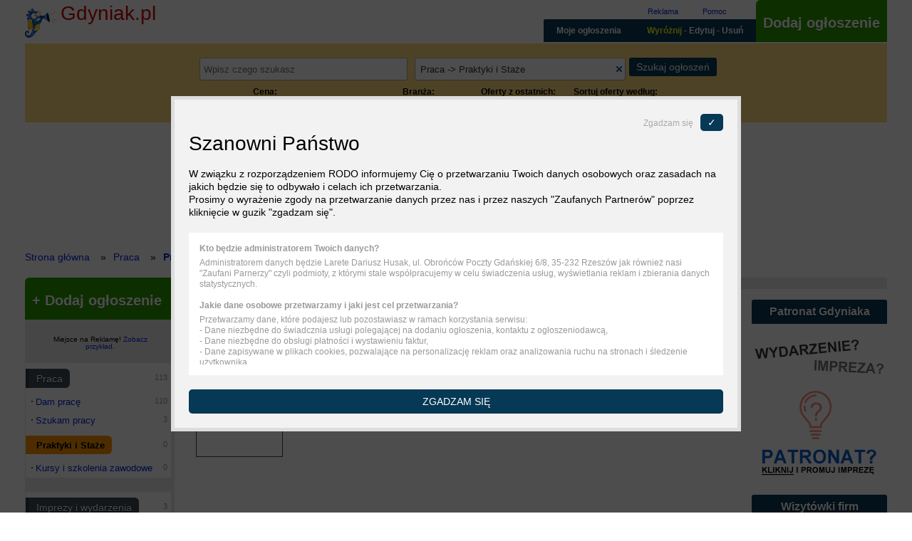

--- FILE ---
content_type: text/html; charset=utf-8
request_url: https://www.gdyniak.pl/praca/praktyki-i-staze
body_size: 15385
content:
<!DOCTYPE html>
<html xmlns="http://www.w3.org/1999/xhtml" xml:lang="pl" lang="pl" itemscope itemtype="http://schema.org/Product">
<head>
    <meta name="viewport" content="width=device-width, initial-scale=1">
    <meta http-equiv="Content-Type" content="text/html; charset=utf-8" />
<meta name="description" content="Płatne praktyki i staże w biurach, sklepach i innych stanowiskach w firmach w Gdyni i Trójmieście" />
<meta name="robots" content="index, follow, noarchive" />
<meta name="google" content="notranslate" />
<meta name="google-site-verification" content="xxxxxxxxxxxxxxxxxxxxxxxxxxxxxxxxxxxxx" />
<meta name="keywords" content="" />
                <link rel="canonical" href="https://www.gdyniak.pl/praca/praktyki-i-staze"/>
                
    <meta property="og:title" content="Praktyki i staże w Gdyni"/>
    <meta property="og:site_name" content="Gdyniak"/>
    <meta property="og:url" content="https://www.gdyniak.pl/praca/praktyki-i-staze"/>
    <meta property="og:description" content="Płatne praktyki i staże w biurach, sklepach i innych stanowiskach w firmach w Gdyni i Trójmieście"/>
    <meta property="og:image" content="https://www.gdyniak.pl/images/diff/shareLogo.png"/>
    <meta property="fb:admins" content="xxxxxxxxxxxxxxxxxxxxxx"/>
    <meta property="fb:app_id" content="xxxxxxxxxxxxxxxxxxxxxx"/>
    <meta name="geo.placename" content="Gdynia, Polska"/>
    <meta name="geo.region" content="PL-Pomorskie"/>
    <meta property="og:site_name" content="Gdyniak - Ogłoszenia Gdynia"/>
    <script src="https://www.google.com/recaptcha/api.js" async defer></script>    <script type="text/javascript" src="/category-tree-json-data.js"></script>
<title>Praktyki i staże w Gdyni</title>
  	  	<link rel="stylesheet" href="/css/global.css" media="all">
    <link rel="stylesheet" href="//ajax.googleapis.com/ajax/libs/jqueryui/1.12.0/themes/smoothness/jquery-ui.css" media="all">
    <script         src="//ajax.googleapis.com/ajax/libs/jquery/3.1.0/jquery.min.js"></script>
    <script defer   src="//ajax.googleapis.com/ajax/libs/jqueryui/1.12.0/jquery-ui.min.js"></script>
    <script defer   src="/js/global.js"></script>
	    
<script>
  (function(i,s,o,g,r,a,m){i['GoogleAnalyticsObject']=r;i[r]=i[r]||function(){
  (i[r].q=i[r].q||[]).push(arguments)},i[r].l=1*new Date();a=s.createElement(o),
  m=s.getElementsByTagName(o)[0];a.async=1;a.src=g;m.parentNode.insertBefore(a,m)
  })(window,document,'script','https://www.google-analytics.com/analytics.js','ga');

  ga('create', 'UA-38782619-7', 'auto');
  ga('send', 'pageview');
</script>
    <script>window.basePath = 'https://www.gdyniak.pl/';</script>
	<link rel="icon" href="[data-uri]" type="image/x-icon" />
	<link rel="shortcut icon" href="[data-uri]" type="image/x-icon" />
 	<style>
 	    .breadcrumb,.site,footer,header{max-width:1210px;margin-left:auto;margin-right:auto;margin-bottom:20px}.site-right{float:right;width:calc(100% - 210px - 30px)}.site-right-content{float:left;width:calc(100% - 22.6804124%)}.site-right-re{float:right;width:19.5876289%}.site-left{float:left;max-width:210px; width: 100%;}
 	    @media screen and (min-width: 1210px){.adsense_classified_middle{width:750px;height:300px}}@media screen and (max-width: 1210px){.adsense_classified_middle{height:300px;width:auto}}@media screen and (min-width: 1210px){.adsense_classified_middle{width:750px;height:300px}}@media screen and (max-width: 1210px){.adsense_classified_middle{height:300px;width:auto}}
 	    .rodo_layer{content:' ';display:none;position:fixed;left:0;right:0;top:0;bottom:0;width:100%;height:100%;opacity:.7;background:#000}.rodo{display:none;position:fixed;left:50%;top:50%;transform:translate(-50%,-50%);bottom:0;z-index:999;height:450px;width:800px;max-width:100%}.rodo p.info{font-size:28px}.rodo .info-settings{margin:30px 0;text-align:center}.rodo .info-settings span{font-size:16px;text-decoration:none;cursor:pointer}.rodo .inner{max-width:800px;margin:0 auto;padding:20px;border:5px solid #ddd;background:#f2f2f2}.rodo .close{text-align:right;color:#aaa;cursor:pointer;font-size:12px}.rodo .close span{display:inline-block;margin-left:10px;padding:5px 10px;border-radius:5px;font-size:1.4rem;text-transform:uppercase;color:#fff;background:#053956}.rodo p{margin:0 0 15px;line-height:130%}.rodo .question{display:block;margin:0 0 5px}.rodo a{text-decoration:underline;color:#000}.rodo .overflow{overflow-y:scroll;height:200px;margin:20px 0;padding:0 15px 0 0;border:15px solid #fff;border-right:2px solid #fff;background:#fff;color:#999;font-size:12px;line-height:110%}.rodo .text{line-height:150%}.rodo .yes-to-all,.rodo .yes-to-selected{padding:10px 20px;border-radius:5px;text-transform:uppercase;cursor:pointer;color:#fff;background:#053956;text-align:center}.rodo .yes-to-selected-box{margin:20px 0}.rodo .yes-to-selected{padding:5px 10px;font-size:12px}.rodo .settings{display:none}.rodo .agreement{margin-bottom:10px;padding-bottom:10px;border-bottom:1px solid #ddd}.rodo .agreement label{display:block;margin-top:10px}@media screen and (max-width: 600px){.rodo .inner{padding:10px;border:0}.close,.rodo .yes-to-all span{display:none}.rodo .overflow{height:150px}}
    </style>
    <script>
        window.GLOBAL_RODO={},function(){var n,o=0;n=function(n){for(var o=n+"=",r=decodeURIComponent(document.cookie).split(";"),e=0;e<r.length;e++){for(var t=r[e];" "==t.charAt(0);)t=t.substring(1);if(0==t.indexOf(o))return t.substring(o.length,t.length)}return 0}("rodo_agreements"),0!=(o=JSON.parse(n))&&function(n){for(var o=0;o<n.rodo.length;o++)GLOBAL_RODO[n.rodo[o].name]=parseInt(n.rodo[o].value)}(o)}();
    </script>
</head>

<body>
    
<aside id="id_lp-750x200"></aside>
<header>
	<div class="top cf">
	<a id="hidNavi-top"></a>

    <a href="/" title="Powrót do strony głównej Gdyniaka" class="top-logo cf">
	    <span class="top-logo-name">Gdyniak.pl</span>
	    	        <div class="top-social">
	                            	        </div>	    
	    	</a>
   
	<nav class="top-navigation cf">
		<div class="top-navigation-offer">
			<a rel="nofollow" href="/strona/reklamy" title="Reklama">Reklama</a>
			<a rel="nofollow" href="/strona/pomoc" title="Pomoc">Pomoc</a>
		</div>
		<div class="top-navigation-add">
			<a rel="nofollow" href="/dodaj-ogloszenie/kategoria" title="Dodaj nowe ogłoszenie">Dodaj ogłoszenie</a>
		</div>
	
		<ul class="top-navigation-user cf">
			<li>
				<a href="" onclick="return false;" title="Zarządzaj ogłoszeniem" class="top-navigation-user-menu">MENU</a>
				<ul class="cf">
    				        <li>
				                <a href="#sidr-menu-href" title="Ogłoszenia" id="sidr-menu-button">Ogłoszenia</a>
			                </li>
					<li>
						<a rel="nofollow" href="/znajdz-swoje-ogloszenie" class="top-navigation-user-find" title="Znajdź swoje ogłoszenia">Moje ogłoszenia</a>
					</li>
					<li>
						<a rel="nofollow" href="/strona/zmien-usun-wyroznij-ogloszenie" class="top-navigation-user-editDelete" title="Zmień treść, usuń lub wyróżnij ogłoszenie"><span class="top-navigation-user-promo">Wyróżnij</span> - Edytuj - Usuń</a>
					</li>
				</ul>	
			</li>
    	    <li class="top-navigation-user-site">
    		    <a href="/" title="Strona głowna">Gdyniak</a>
		    </li>
			<li class="top-navigation-user-add">
				<a rel="nofollow" href="/dodaj-ogloszenie/kategoria" title="Dodaj nowe ogłoszenie">Dodaj ogłoszenie</a>
			</li>
		</ul>

	</nav>
</div>
	<div class="search">
	    <div class="filter">

	      	              <form method="get" id="id_filters" action="/praca/praktyki-i-staze">
        <div id="id_filters_search">
        
    <div id="filter-row-trap" class="filter-row-text">
  			<label for="category_filter_trap">Trap</label>
 			 <div class="filter-element">
  		  
  		  
  		  <input class="df-user-dropdown-trap" type="text" name="category_filter[trap]" id="category_filter_trap" />
  		  
  		 </div>
    </div>
    
        
    <div id="filter-row-text" class="filter-row-text">
  			<label for="category_filter_text">Szukaj:</label>
 			 <div class="filter-element">
  		  
  		  
  		  <input type="text" name="category_filter[text]" id="category_filter_text" />
  		  
  		 </div>
    </div>
    
        <div id="filter-row-category" class="filter-row-text">
            <label for="category_filter_text">Wybierz kategorie:</label>
            <div class="filter-element"></div>
        </div>

                
    
        <div id="filter-row-button" class="filter-row-button">
            <label for="category_filter_text">Szukaj:</label>
            <div class="filter-element">
                <input type="submit" id="category_filter_submitButton" value="Szukaj ogłoszeń"/>
            </div>
        </div>
    </div>

        <div id="id_filters_items">
                                                                            
    <div id="filter-row-price" class="filter-row-range">
  			<label for="category_filter_price">Cena:</label>
 			 <div class="filter-element">
  		  
  		  
  		  
                <span>Od:</span><input type="text" name="category_filter[price][from]" value="" id="category_filter_price_from" />
                <ul class="df-user-dropdown"><li>Wszystkie</li></ul>
                <div class="filter-element-unit">zł</div>
            </div>
            <div class="filter-element">
                <span>Do:</span><input type="text" name="category_filter[price][to]" value="" id="category_filter_price_to" />
                <ul class="df-user-dropdown"><li>Wszystkie</li></ul>
                <div class="filter-element-unit">zł</div>
          
  		  
  		 </div>
    </div>
                                                    
    <div id="filter-row-attribute_109" class="filter-row-checkbox">
  			<label for="category_filter_attribute_109">Branża:</label>
 			 <div class="filter-element">
  		  
  		  
  		  <ul class="checkbox_list"><li><input name="category_filter[attribute_109][]" type="checkbox" value="Praca za granicą" id="category_filter_attribute_109_Praca-za-granica" />&nbsp;<label for="category_filter_attribute_109_Praca-za-granica">Praca za granicą</label></li>
<li><input name="category_filter[attribute_109][]" type="checkbox" value="Dorywcza: ulotki, hostessy, inwentaryzacja" id="category_filter_attribute_109_Dorywcza-ulotki-hostessy-inwentaryzacja" />&nbsp;<label for="category_filter_attribute_109_Dorywcza-ulotki-hostessy-inwentaryzacja">Dorywcza: ulotki, hostessy, inwentaryzacja</label></li>
<li><input name="category_filter[attribute_109][]" type="checkbox" value="Bezpośrednia: Avon, Oriflame, MLM" id="category_filter_attribute_109_Bezposrednia-Avon-Oriflame-MLM" />&nbsp;<label for="category_filter_attribute_109_Bezposrednia-Avon-Oriflame-MLM">Bezpośrednia: Avon, Oriflame, MLM</label></li>
<li><input name="category_filter[attribute_109][]" type="checkbox" value="Artystyczne: muzyka, sztuka..." id="category_filter_attribute_109_Artystyczne-muzyka-sztuka" />&nbsp;<label for="category_filter_attribute_109_Artystyczne-muzyka-sztuka">Artystyczne: muzyka, sztuka...</label></li>
<li><input name="category_filter[attribute_109][]" type="checkbox" value="Biuro, administracja" id="category_filter_attribute_109_Biuro-administracja" />&nbsp;<label for="category_filter_attribute_109_Biuro-administracja">Biuro, administracja</label></li>
<li><input name="category_filter[attribute_109][]" type="checkbox" value="Budownictwo, praca fizyczna" id="category_filter_attribute_109_Budownictwo-praca-fizyczna" />&nbsp;<label for="category_filter_attribute_109_Budownictwo-praca-fizyczna">Budownictwo, praca fizyczna</label></li>
<li><input name="category_filter[attribute_109][]" type="checkbox" value="Edukacja, szkolenia" id="category_filter_attribute_109_Edukacja-szkolenia" />&nbsp;<label for="category_filter_attribute_109_Edukacja-szkolenia">Edukacja, szkolenia</label></li>
<li><input name="category_filter[attribute_109][]" type="checkbox" value="Finanse, księgowość, prawo" id="category_filter_attribute_109_Finanse-ksiegowosc-prawo" />&nbsp;<label for="category_filter_attribute_109_Finanse-ksiegowosc-prawo">Finanse, księgowość, prawo</label></li>
<li><input name="category_filter[attribute_109][]" type="checkbox" value="Gastronomia i Hotelarstwo" id="category_filter_attribute_109_Gastronomia-i-Hotelarstwo" />&nbsp;<label for="category_filter_attribute_109_Gastronomia-i-Hotelarstwo">Gastronomia i Hotelarstwo</label></li>
<li><input name="category_filter[attribute_109][]" type="checkbox" value="Handel, obsługa klienta" id="category_filter_attribute_109_Handel-obsluga-klienta" />&nbsp;<label for="category_filter_attribute_109_Handel-obsluga-klienta">Handel, obsługa klienta</label></li>
<li><input name="category_filter[attribute_109][]" type="checkbox" value="Informatyka" id="category_filter_attribute_109_Informatyka" />&nbsp;<label for="category_filter_attribute_109_Informatyka">Informatyka</label></li>
<li><input name="category_filter[attribute_109][]" type="checkbox" value="Kosmetyka, Fryzjerstwo" id="category_filter_attribute_109_Kosmetyka-Fryzjerstwo" />&nbsp;<label for="category_filter_attribute_109_Kosmetyka-Fryzjerstwo">Kosmetyka, Fryzjerstwo</label></li>
<li><input name="category_filter[attribute_109][]" type="checkbox" value="Medycyna, zdrowie" id="category_filter_attribute_109_Medycyna-zdrowie" />&nbsp;<label for="category_filter_attribute_109_Medycyna-zdrowie">Medycyna, zdrowie</label></li>
<li><input name="category_filter[attribute_109][]" type="checkbox" value="Motoryzacja" id="category_filter_attribute_109_Motoryzacja" />&nbsp;<label for="category_filter_attribute_109_Motoryzacja">Motoryzacja</label></li>
<li><input name="category_filter[attribute_109][]" type="checkbox" value="Ochrona" id="category_filter_attribute_109_Ochrona" />&nbsp;<label for="category_filter_attribute_109_Ochrona">Ochrona</label></li>
<li><input name="category_filter[attribute_109][]" type="checkbox" value="Opiekunka, niania" id="category_filter_attribute_109_Opiekunka-niania" />&nbsp;<label for="category_filter_attribute_109_Opiekunka-niania">Opiekunka, niania</label></li>
<li><input name="category_filter[attribute_109][]" type="checkbox" value="Produkcja, przemysł" id="category_filter_attribute_109_Produkcja-przemysl" />&nbsp;<label for="category_filter_attribute_109_Produkcja-przemysl">Produkcja, przemysł</label></li>
<li><input name="category_filter[attribute_109][]" type="checkbox" value="Sprzątaczka, Pomoc domowa, gosposia" id="category_filter_attribute_109_Sprzataczka-Pomoc-domowa-gosposia" />&nbsp;<label for="category_filter_attribute_109_Sprzataczka-Pomoc-domowa-gosposia">Sprzątaczka, Pomoc domowa, gosposia</label></li>
<li><input name="category_filter[attribute_109][]" type="checkbox" value="Transport, logistyka" id="category_filter_attribute_109_Transport-logistyka" />&nbsp;<label for="category_filter_attribute_109_Transport-logistyka">Transport, logistyka</label></li>
<li><input name="category_filter[attribute_109][]" type="checkbox" value="Inna..." id="category_filter_attribute_109_Inna" />&nbsp;<label for="category_filter_attribute_109_Inna">Inna...</label></li></ul>
  		  
  		 </div>
    </div>
                                                    
    <div id="filter-row-show" class="filter-row-select">
  			<label for="category_filter_show">Oferty z ostatnich:</label>
 			 <div class="filter-element">
  		  
  		  
  		  <select name="category_filter[show]" id="category_filter_show">
<option value="" selected="selected">Wszystkie</option>
<option value="24h">24 godzin</option>
<option value="3d">3 dni</option>
<option value="7d">7 dni</option>
</select>
  		  
  		 </div>
    </div>
                                                                        
    <div id="filter-row-voivodeship" class="filter-row-textHidden">
  			<label for="category_filter_voivodeship">Województwo:</label>
 			 <div class="filter-element">
  		  
  		  
  		  <input type="hidden" name="category_filter[voivodeship]" id="category_filter_voivodeship" />
  		  
  		 </div>
    </div>
                                                    
    <div id="filter-row-poviat" class="filter-row-textHidden">
  			<label for="category_filter_poviat">Powiat:</label>
 			 <div class="filter-element">
  		  
  		  
  		  <input type="hidden" name="category_filter[poviat]" id="category_filter_poviat" />
  		  
  		 </div>
    </div>
                                                    
    <div id="filter-row-gmina" class="filter-row-textHidden">
  			<label for="category_filter_gmina">Gmina:</label>
 			 <div class="filter-element">
  		  
  		  
  		  <input type="hidden" name="category_filter[gmina]" id="category_filter_gmina" />
  		  
  		 </div>
    </div>
                                                    
    <div id="filter-row-city" class="filter-row-textHidden">
  			<label for="category_filter_city">Miejscowość:</label>
 			 <div class="filter-element">
  		  
  		  
  		  <input type="hidden" name="category_filter[city]" id="category_filter_city" />
  		  
  		 </div>
    </div>
                                                    
    <div id="filter-row-quarter" class="filter-row-textHidden">
  			<label for="category_filter_quarter">Dzielnica:</label>
 			 <div class="filter-element">
  		  
  		  
  		  <input type="hidden" name="category_filter[quarter]" id="category_filter_quarter" />
  		  
  		 </div>
    </div>
                                                    
    <div id="filter-row-housing_estate" class="filter-row-textHidden">
  			<label for="category_filter_housing_estate">Osiedle:</label>
 			 <div class="filter-element">
  		  
  		  
  		  <input type="hidden" name="category_filter[housing_estate]" id="category_filter_housing_estate" />
  		  
  		 </div>
    </div>
                                                    
    <div id="filter-row-street" class="filter-row-textHidden">
  			<label for="category_filter_street">Ulica:</label>
 			 <div class="filter-element">
  		  
  		  
  		  <input type="hidden" name="category_filter[street]" id="category_filter_street" />
  		  
  		 </div>
    </div>
                                                                        
    <div id="filter-row-latitude" class="filter-row-textHidden">
  			<label for="category_filter_latitude">Latitude</label>
 			 <div class="filter-element">
  		  
  		  
  		  <input type="hidden" name="category_filter[latitude]" id="category_filter_latitude" />
  		  
  		 </div>
    </div>
                                                    
    <div id="filter-row-longitude" class="filter-row-textHidden">
  			<label for="category_filter_longitude">Longitude</label>
 			 <div class="filter-element">
  		  
  		  
  		  <input type="hidden" name="category_filter[longitude]" id="category_filter_longitude" />
  		  
  		 </div>
    </div>
                                                    
    <div id="filter-row-margin" class="filter-row-textHidden">
  			<label for="category_filter_margin">Margin</label>
 			 <div class="filter-element">
  		  
  		  
  		  <input type="hidden" name="category_filter[margin]" id="category_filter_margin" />
  		  
  		 </div>
    </div>
                                                    
    <div id="filter-row-order" class="filter-row-select">
  			<label for="category_filter_order">Sortuj oferty według:</label>
 			 <div class="filter-element">
  		  
  		  
  		  <select name="category_filter[order]" id="category_filter_order">
<option value="default" selected="selected">Domyślnie</option>
<option value="date_desc">Daty - od najnowszych</option>
<option value="date_asc">Daty - od najstarszych</option>
<option value="price_asc">Ceny - od najniższej</option>
<option value="price_desc">Ceny - od najwyższej</option>
</select>
  		  
  		 </div>
    </div>
                            </div>

    <script>
        window.df_category = 153; // active category number
       
        var isMobile = ( /Android|webOS|iPhone|iPad|iPod|BlackBerry|IEMobile|Opera Mini/i.test(navigator.userAgent) ),
            docWidth  = document.body.clientWidth,
            newLink = $( "<a title='Kliknij by zmienić'>Pokaż więcej filtrów</a>" );

        if ( isMobile || ( docWidth < 767 ) ) {
            
            $( '#id_filters' ).append( newLink );
            $( '#id_filters_items' ).hide();
            newLink.on('click', function(){
                $( '#id_filters_items' ).toggle();
                $( this ).text( $( this ).text() == "Pokaż więcej filtrów" ? "Ukryj filtry" : "Pokaż więcej filtrów" );
                return false;
            });
        }  
    </script>

    <aside id="id_filters-result-box-place"></aside>
    
</form>

<div class="filters-re">
    <!-- Imprezy i wydarzenia -->
	    
  </div>

<script>
    /**
     * Initialize place AJAX (autocomplete) parameters for search engine.
     */
    window.autocomplete_map_latitude = 54.5127613;
    window.autocomplete_map_longitude = 18.557294;
    window.autocomplete_map_margin = 100;
    
    /************************************************************************************************************************
                                                Region fields in search form
    ************************************************************************************************************************/

    function SearchPlaceAutocompleteClass()
    {
        // Contain selected place item object
        this.placeItem = null;

        /**
         * Initialize place autocomplete functions
         */
        this.initPlaceAjax = function(latitude, longitude, margin) {

            // Initialize autocomplete field if exist
            if ($('#category_filter_place'))
            {
                $('#category_filter_place').autocomplete({
                    minLength:  1,
                    source:     'http://geoloc.larete.pl/search-place.php?latitude=' + latitude + '&longitude=' + longitude + '&margin=' + margin,
                    select:     function(event, ui) {           // Fill fields then element is selected
                        
                        event.preventDefault();
                        SearchPlaceAutocomplete.placeItem = ui.item;
                        $('#category_filter_place').val(            ui.item.name                );
                        $('#category_filter_voivodeship').val(      ui.item.wojewodztwo_name    );
                        $('#category_filter_poviat').val(           ui.item.powiat_name         );
                        $('#category_filter_gmina').val(            ui.item.gmina_name          );
                        $('#category_filter_city').val(             ui.item.miejscowosc_name    );
                        $('#category_filter_quarter').val(          ui.item.dzielnica_name      );
                        $('#category_filter_housing_estate').val(   ui.item.osiedle_name        );
                        $('#category_filter_street').val(           ui.item.ulica_name          );

                        if (ui.item.latitude && ui.item.longitude)      // Fill map cordinates
                        {
                            $('#category_filter_latitude').val(     ui.item.latitude    );
                            $('#category_filter_longitude').val(    ui.item.longitude   );
                            $('#category_filter_margin').val(       ui.item.margin      );
                        }

                        // Disable / enable distance field
                        SearchPlaceAutocomplete.enableDisableDistanceField();
                        
                        // Trigger change event on place field
                        $('#category_filter_place').trigger('change');
                    }
                });

                // Overwrite render method
                $('#category_filter_place').autocomplete('instance')._renderItem = function(ul, item) {
                    var elementLabel = '<span>' + item.name;
                    switch (item.type)
                    {
                        case 7:         // Street
                            elementLabel = elementLabel + ', ' + item.miejscowosc_name;
                            break;

                        case 6:         // Housing estate
                            if (item.dzielnica_name != item.miejscowosc_name)
                                elementLabel = elementLabel + ', ' + item.dzielnica_name;
                            elementLabel = elementLabel + ', ' + item.miejscowosc_name;
                            break;

                        case 5:         // Quarter
                            if (item.dzielnica_name != item.miejscowosc_name)
                                elementLabel = elementLabel + ', ' + item.miejscowosc_name;
                            break;

                        case 4:         // City / place
                            if (item.miejscowosc_name != item.powiat_name)
                            {
                                if (item.is_city)
                                    elementLabel = elementLabel + ', woj. ' + item.wojewodztwo_name;
                                else
                                    elementLabel = elementLabel + ', pow. ' + item.powiat_name + ', woj. ' + item.wojewodztwo_name;
                            }
                            break;
                    }
                    elementLabel = elementLabel + '</span>';

                    return $('<li>').append(elementLabel).appendTo(ul);
                };

                // Disable / enable distance field
                SearchPlaceAutocomplete.enableDisableDistanceField();
            }
        };

        /**
          * Disable distance field for street type and enable for others
          */
        this.enableDisableDistanceField = function() {

            if ($('#category_filter_street').val())
            {
                $('#category_filter_distance').attr('disabled', 'disabled');
                $('#filter-row-distance input.df-user-value').attr('disabled', 'disabled');
            }
            else
            {
                $('#category_filter_distance').removeAttr('disabled');
                $('#filter-row-distance input.df-user-value').removeAttr('disabled');
            }
        };
    };
    
    /* Initialize region fields in search form */
    $(function(){
        SearchPlaceAutocomplete = new SearchPlaceAutocompleteClass();
        /* window.autocomplete_map_* - data form _filters.php file */
        SearchPlaceAutocomplete.initPlaceAjax(window.autocomplete_map_latitude, window.autocomplete_map_longitude, window.autocomplete_map_margin);
    });
</script>
	      	    </div><!-- .filter -->
	</div><!-- .search -->
	      <div id="rotator-box">
        <div class="rotator" id="id_rotator">
                  		    <div class="rotator-item">
			    <a rel="nofollow" href="/praca-magisterska-licencjat-profesjonalna-pomoc-228418" title="Praca magisterska licencjat profesjonalna pomoc">
				    <span class="rotator-item-layer-4"></span>
				    <img alt="Praca magisterska licencjat profesjonalna pomoc" src="/uploads/images/387/193039_1501852663_xmid.jpg" />				    <span class="rotator-item-date">Wyróżniono: 13.11.2025</span>
			    </a>
			    <div class="rotator-item-title">
				    <a rel="nofollow" title="Praca magisterska licencjat profesjonalna pomoc" href="/praca-magisterska-licencjat-profesjonalna-pomoc-228418">Praca magisterska licencjat profesjonalna pomoc</a>			    </div>
		    </div>
	      	      </div>
	   </div>
	</header>

<div class="breadcrumb cf">
    <div class="breadcrumb-element" itemscope="" itemtype="http://data-vocabulary.org/Breadcrumb"><a href="/" itemprop="url" title="Strona główna"><span itemprop="title">Strona główna</span></a></div>

    
                <div class="breadcrumb-element" itemscope="" itemtype="http://data-vocabulary.org/Breadcrumb"><a href="/praca" itemprop="url" title="Praca"><span itemprop="title">Praca</span></a></div>
    
                <div class="breadcrumb-element" itemscope="" itemtype="http://data-vocabulary.org/Breadcrumb"><a href="/praca/praktyki-i-staze" itemprop="url" title="Praktyki i Staże Gdynia"><span itemprop="title">Praktyki i Staże Gdynia</span></a></div>
    


<style>
    body div.breadcrumb div.breadcrumb-element:last-of-type a span
    {
        font-weight: bold;
    }
</style></div>

<div class="site cf">
	
	<div class="site-right cf">
        
        <ins class="A" id="id_A" data-name="A" data-baner="false" data-ad-size="960x150px" data-max-width="960" data-max-height="150" data-ad-link="/strona/reklamy"></ins>
<script async src="//larete.pl/re/gdyniak.js?data=2026011818"></script>
        
        <div class="site-right-content">
		    <a id="hidNavi-content"></a>

		    
		    
<div id="category_announcements">
        <div class="h1" id="id_h1">
    <h1>
        Praktyki i staże            </h1>
            <p>
                    </p>
    </div>

<ins class="B" id="id_B" data-name="B" data-baner="false" data-ad-size="750x300" data-max-width="750" data-max-height="300" data-ad-link="/strona/reklamy"></ins>
<script async src="//larete.pl/re/gdyniak.js?data=2026011818"></script>

<div class="hidden-navigation">
  Skocz do:  <ul>
    <li><a href="#hidNavi-category">Kategorie ogłoszeń</a></li>
    <li><a href="#hidNavi-search-box">Szukaj</a></li>
    <li><a href="#hidNavi-content">Treść strony</a></li>
    <li><a href="#hidNavi-top">Dodaj ogłoszenie - edytuj/usuń ogłoszenie - wyróżnij ogłoszenie - Twoje ogłoszenia</a></li>
  </ul>
</div>

<ul class="last">
                
            <li class="last-0">
	<aside>
		<div class="last-content">
            <script async src="//pagead2.googlesyndication.com/pagead/js/adsbygoogle.js"></script>
            <!-- NEW - Responsive - white BG -->
            <ins class="adsbygoogle"
                 style="display:block"
                 data-ad-client="ca-pub-1297729903347312"
                 data-ad-slot="2611590445"
                 data-ad-format="auto"></ins>
            <script>
            
            if( GLOBAL_RODO.adsense == 1 )
                (adsbygoogle = window.adsbygoogle || []).requestNonPersonalizedAds=0;
            else
                (adsbygoogle = window.adsbygoogle || []).requestNonPersonalizedAds=1;
            
            (adsbygoogle = window.adsbygoogle || []).push({});
            </script>
		</div>
		<a href="/strona/reklama" title="Reklama" class="last-image last-image-adsense"><img src="[data-uri]" alt="Reklama" width="1" height="1" /></a>
	</aside>
</li>
        
</ul>

 

<script>
    /**
     * Move box with informations about found results (before it clear previous informations)
     */
    $("#id_filters-result-box-place").empty();
    $("#id_filters-result-box").appendTo("#id_filters-result-box-place");
</script>




    <div class="category-long-info">
            </div>

<div class="categories-links">

            <p>Kategorie aktywne</p>
        <ul class="categories-links__selected-categories">
                            <li>
                    <a href="/praca/dam-prace" title=" Gdynia">Dam pracę Gdynia</a>
                </li>
                            <li>
                    <a href="/praca/szukam-pracy" title=" Gdynia">Szukam pracy Gdynia</a>
                </li>
                            <li>
                    <a href="/praca/praktyki-i-staze" title=" Gdynia">Praktyki i Staże Gdynia</a>
                </li>
                            <li>
                    <a href="/praca/kursy-i-szkolenia-zawodowe" title=" Gdynia">Kursy i szkolenia zawodowe Gdynia</a>
                </li>
                    </ul>
        
    <p>Kategorie główne</p>
    <ul class="categories-links__main-categories">
                    <li>
                <a href="/omprezy-wydarzenia-gdynia" title=" Gdynia">Imprezy i wydarzenia Gdynia</a>
            </li>
                    <li>
                <a href="/samochody" title=" Gdynia">Samochody Gdynia</a>
            </li>
                    <li>
                <a href="/dla-dzieci" title=" Gdynia">Dla dzieci Gdynia</a>
            </li>
                    <li>
                <a href="/firmy" title=" Gdynia">Firmy i usługi Gdynia</a>
            </li>
                    <li>
                <a href="/praca" title=" Gdynia">Praca Gdynia</a>
            </li>
                    <li>
                <a href="/nieruchomosci" title=" Gdynia">Nieruchomości Gdynia</a>
            </li>
                    <li>
                <a href="/sprzedam" title=" Gdynia">Różne Gdynia</a>
            </li>
                    <li>
                <a href="/korepetycje-i-kursy" title=" Gdynia">Korepetycje i Kursy Gdynia</a>
            </li>
                    <li>
                <a href="/slub-wesele" title=" Gdynia">Ślub i wesele Gdynia</a>
            </li>
                    <li>
                <a href="/podroze-wypoczynek" title=" Gdynia">Podróże i wypoczynek Gdynia</a>
            </li>
                    <li>
                <a href="/ogloszenia-towarzyskie" title=" Gdynia">Ogłoszenia towarzyskie Gdynia</a>
            </li>
            </ul>
</div>




</div>



    
    


		                <div class="mini-newsletter">
	<h3 class="mini-newsletter-title">Nowe ogłoszenia na e-mail</h3>
	<div class="mini-newsletter-content">
		<div class="mini-newsletter-invitation">Powiadomienia o nowych ofertach na skrzynę pocztową.</div>

		<form class="newsletter-mini-form" action="/newsletter/zapisz" method="post">		
    
    <div class="field-row field-required" id="field-row-newsletter_mini_category">
      <label class="field-label" for="newsletter_mini_category"><span>Wybierz kategorię ogłoszeń:</span></label>
      <div class="field-element">
        <select onchange="newsletterShow(this)" name="newsletter_mini[category]" id="newsletter_mini_category">
<option value="" selected="selected">-- Wybierz kategorię ogłoszeń --</option>
<option value="156">Imprezy i wydarzenia</option>
<option value="37">Samochody</option>
<option value="38">&nbsp;&nbsp;&nbsp;Osobowe</option>
<option value="39">&nbsp;&nbsp;&nbsp;Ciężarowe i dostawcze</option>
<option value="40">&nbsp;&nbsp;&nbsp;Motocykle i quady</option>
<option value="41">&nbsp;&nbsp;&nbsp;Części, opony, felgi</option>
<option value="42">&nbsp;&nbsp;&nbsp;Usługi motoryzacyjne</option>
<option value="57">Dla dzieci</option>
<option value="58">&nbsp;&nbsp;&nbsp;Wózki i foteliki</option>
<option value="59">&nbsp;&nbsp;&nbsp;Ubranka / buty</option>
<option value="60">&nbsp;&nbsp;&nbsp;Pokój dziecięcy, zabawki</option>
<option value="63">&nbsp;&nbsp;&nbsp;Opiekunki i nianie</option>
<option value="62">&nbsp;&nbsp;&nbsp;Inne...</option>
<option value="126">Firmy i usługi</option>
<option value="127">&nbsp;&nbsp;&nbsp;Oferuję usługi</option>
<option value="128">&nbsp;&nbsp;&nbsp;Szukam usług / zlecę</option>
<option value="129">&nbsp;&nbsp;&nbsp;Firma sprzeda...</option>
<option value="130">&nbsp;&nbsp;&nbsp;Firma kupi...</option>
<option value="2">Praca</option>
<option value="3">&nbsp;&nbsp;&nbsp;Dam pracę</option>
<option value="4">&nbsp;&nbsp;&nbsp;Szukam pracy</option>
<option value="153">&nbsp;&nbsp;&nbsp;Praktyki i Staże</option>
<option value="154">&nbsp;&nbsp;&nbsp;Kursy i szkolenia zawodowe</option>
<option value="30">Nieruchomości</option>
<option value="31">&nbsp;&nbsp;&nbsp;Mieszkania</option>
<option value="32">&nbsp;&nbsp;&nbsp;Domy</option>
<option value="33">&nbsp;&nbsp;&nbsp;Działki i grunty</option>
<option value="34">&nbsp;&nbsp;&nbsp;Lokale dla firm</option>
<option value="35">&nbsp;&nbsp;&nbsp;Garaże i parkingi</option>
<option value="36">&nbsp;&nbsp;&nbsp;Pokoje i współlokatorzy</option>
<option value="6">Różne</option>
<option value="24">&nbsp;&nbsp;&nbsp;AGD i RTV</option>
<option value="14">&nbsp;&nbsp;&nbsp;Meble</option>
<option value="15">&nbsp;&nbsp;&nbsp;Materiały budowlane, maszyny</option>
<option value="17">&nbsp;&nbsp;&nbsp;Książki i podręczniki</option>
<option value="23">&nbsp;&nbsp;&nbsp;Komputery</option>
<option value="16">&nbsp;&nbsp;&nbsp;Odzież, obuwie, dodatki</option>
<option value="93">&nbsp;&nbsp;&nbsp;Owoce, warzywa, agro</option>
<option value="18">&nbsp;&nbsp;&nbsp;Sport i rekreacja</option>
<option value="25">&nbsp;&nbsp;&nbsp;Telefony</option>
<option value="19">&nbsp;&nbsp;&nbsp;Zdrowie i uroda</option>
<option value="20">&nbsp;&nbsp;&nbsp;Zwierzeta</option>
<option value="21">&nbsp;&nbsp;&nbsp;Inne...</option>
<option value="26">Korepetycje i Kursy</option>
<option value="27">&nbsp;&nbsp;&nbsp;Korepetycje</option>
<option value="28">&nbsp;&nbsp;&nbsp;Kursy</option>
<option value="29">&nbsp;&nbsp;&nbsp;Prace mgr, maturalne</option>
<option value="49">Ślub i wesele</option>
<option value="50">&nbsp;&nbsp;&nbsp;Suknie ślubne</option>
<option value="51">&nbsp;&nbsp;&nbsp;Zespoły weselne, DJ</option>
<option value="52">&nbsp;&nbsp;&nbsp;Lokale weselne</option>
<option value="53">&nbsp;&nbsp;&nbsp;Fotograf i kamerzysta</option>
<option value="54">&nbsp;&nbsp;&nbsp;Samochody ślubne</option>
<option value="56">&nbsp;&nbsp;&nbsp;Inne...</option>
<option value="64">Podróże i wypoczynek</option>
<option value="65">&nbsp;&nbsp;&nbsp;W górach</option>
<option value="66">&nbsp;&nbsp;&nbsp;Nad morzem</option>
<option value="67">&nbsp;&nbsp;&nbsp;Nad jeziorami</option>
<option value="68">&nbsp;&nbsp;&nbsp;Agroturystyka</option>
<option value="69">&nbsp;&nbsp;&nbsp;Wycieczki zagraniczne</option>
<option value="70">&nbsp;&nbsp;&nbsp;Inny wypoczynek</option>
<option value="147">Ogłoszenia towarzyskie</option>
<option value="148">&nbsp;&nbsp;&nbsp;Przyjaźnie, znajomości</option>
<option value="149">&nbsp;&nbsp;&nbsp;Ona szuka miłości</option>
<option value="150">&nbsp;&nbsp;&nbsp;On szuka miłości</option>
<option value="152">&nbsp;&nbsp;&nbsp;Sex... sponsoring</option>
</select>  
      </div>
    </div>
    
    <div class="field-row field-required" id="field-row-newsletter_mini_email">
      <label class="field-label" for="newsletter_mini_email"><span>Twój e-mail:</span></label>
      <div class="field-element">
        <input type="text" name="newsletter_mini[email]" id="newsletter_mini_email" />  
      </div>
    </div>			<div class="field-row">
				<label class="field-label" for="field-row-newsletter_submit"></label>
				<div class="field-element">
					<input type="submit" value="Zapisz do newslettera" id="field-row-newsletter_submit" />
				</div>
			</div>
	  </form>
	</div>
</div>
            
	    </div> <!-- END .site-left-content -->
	    
	    <div class="site-right-re">
            <aside class="box" id="id_P-place"><section>
    <h2 class="box-header"><a rel="nofollow" href="/strona/patronat-nad-imprezami" title="Patronat nad imprezami i wydarzeniami w Gdyni">Patronat Gdyniaka</a></h2>
    <ins class="P" id="id_P" data-name="P" data-baner="false" data-ad-size="190x210" data-max-width="190" data-max-height="210" data-ad-link="/strona/patronat-nad-imprezami"></ins>
    <script async src="//larete.pl/re/gdyniak.js?data=2026011818"></script>
</section>
</aside>
	        <aside class="box" id="id_C-place"><section>
    <h2 class="box-header"><a rel="nofollow" href="/strona/reklama" title="Reklama internetowa w Gdyni">Wizytówki firm</a></h2>
    <ins class="C" id="id_C" data-name="C" data-baner="false" data-ad-size="190x210" data-max-width="190" data-max-height="210" data-ad-link="/strona/reklamy"></ins>
    <script async src="//larete.pl/re/gdyniak.js?data=2026011818"></script>
</section>
</aside>
        </div><!-- END .site-right -->
	    
	</div><!-- END .site-left -->
	    
    <div class="site-left">
	    <a id="hidNavi-category"></a>
   		    <div class="menu-add">
                <a rel="nofollow" href="/dodaj-ogloszenie/kategoria" title="Dodaj nowe ogłoszenie">+ Dodaj ogłoszenie</a>
            </div>
		    <div class="box" id="id_menu_box">
                <ins class="E" id="id_E" data-name="E" data-baner="false" data-ad-size="190x210" data-max-width="190" data-max-height="210" data-ad-link="/strona/reklamy"></ins>
<script async src="//larete.pl/re/gdyniak.js?data=2026011818"></script>
			    <nav>
                    <div id="sidr-menu-source">
    
            
        <ul class="menu-expand">
        <li class="" >
            <a href="/praca" title="">Praca <span class="menu-expand-count">113</span></a>

                <ul class="menu-collapse-level-1">                
            
        
        <li class="" >
            <a href="/praca/dam-prace" title="">Dam pracę <span class="menu-expand-count">110</span></a>

        </li>                        
            
        
        <li class="" >
            <a href="/praca/szukam-pracy" title="">Szukam pracy <span class="menu-expand-count">3</span></a>

        </li>                        
            
        
        <li class="empty"  id="menu-expand-selected">
            <a href="/praca/praktyki-i-staze" title="">Praktyki i Staże <span class="menu-expand-count">0</span></a>

        </li>                        
            
        
        <li class="empty" >
            <a href="/praca/kursy-i-szkolenia-zawodowe" title="">Kursy i szkolenia zawodowe <span class="menu-expand-count">0</span></a>

                                </li></ul></li></ul>
        
    <ul class="menu-collapse">
                                <li class="">
                <a href="/omprezy-wydarzenia-gdynia" title="">Imprezy i wydarzenia <span class="menu-expand-count">3</span></a>
            </li>
                                <li class="">
                <a href="/samochody" title="">Samochody <span class="menu-expand-count">26</span></a>
            </li>
                                <li class="">
                <a href="/dla-dzieci" title="">Dla dzieci <span class="menu-expand-count">4</span></a>
            </li>
                                <li class="">
                <a href="/firmy" title="">Firmy i usługi <span class="menu-expand-count">527</span></a>
            </li>
                                <li class="">
                <a href="/nieruchomosci" title="">Nieruchomości <span class="menu-expand-count">23</span></a>
            </li>
                                <li class="">
                <a href="/sprzedam" title="">Różne <span class="menu-expand-count">397</span></a>
            </li>
                                <li class="">
                <a href="/korepetycje-i-kursy" title="">Korepetycje i Kursy <span class="menu-expand-count">40</span></a>
            </li>
                                <li class="">
                <a href="/slub-wesele" title="">Ślub i wesele <span class="menu-expand-count">4</span></a>
            </li>
                                <li class="">
                <a href="/podroze-wypoczynek" title="">Podróże i wypoczynek <span class="menu-expand-count">17</span></a>
            </li>
                                <li class="">
                <a href="/ogloszenia-towarzyskie" title="">Ogłoszenia towarzyskie <span class="menu-expand-count">150</span></a>
            </li>
            </ul>
    
</div>
			    </nav>
                <ins class="F" id="id_F" data-name="F" data-baner="false" data-ad-size="190x210" data-max-width="190" data-max-height="210" data-ad-link="/strona/reklamy"></ins>
<script async src="//larete.pl/re/gdyniak.js?data=2026011818"></script>
		    </div>
                <nav>
            <div id="cities_box">
                                </div>
        </nav>
    </div><!-- END .site-left-menu -->
		
</div><!-- END .site -->

<footer>
	<div class="footer">
		<nav>
			<ul class="footer-website">
				<li><a rel="nofollow" href="/strona/diff-o-serwisie" title="O serwisie Gdyniak">O Gdyniak.pl</a></li>
				<li><a rel="nofollow" href="/strona/regulaminy" title="Regulaminy i polityka prywatności">Regulaminy i polityka prywatności</a></li>
				<li><a rel="nofollow" href="/strona/reklamy" title="Reklama internetowa Gdynia">Reklama w Gdyni</a></li>
				<li><a rel="nofollow" href="/strona/diff-patronat-nad-imprezami" title="Patronat nad imprezami i wydarzeniami w Gdyni">Patronat Gdyniak</a></li>
				<li><a rel="nofollow" href="/strona/pomoc" title="Pomoc">Pomoc</a></li>
				<li><a rel="nofollow" href="/strona/import-ogloszen-nieruchomosci" title="Oferta dla biur nieruchomości z Gdyni">Biura nieruchomości Gdynia</a></li>
				<li><a rel="nofollow" href="/strona/diff-partnerzy" title="Partnerzy - czyli z kim współpracujemy">Partnerzy Gdyniaka</a></li>
                <li><a rel="nofollow" href="/mapa_strony" title="Mapa wszystkich stron">Mapa strony Gdyniak.pl</a></li>
				<li><a rel="nofollow" href="/kontakt" title="Kontakt z redakcją Gdyniak.pl">Kontakt z Gdyniak</a></li>
			</ul>
		</nav>
		          <div class="footer-links">
    <aside class="box-content">
        <ul>
            <li>
    		  
    		</li>
    	</ul>
    </aside>
</div>
		<div class="footer-site-information">
		  <div class="footer-site-information-name">Copyright 2026 © Gdyniak.pl</div>
		</div>
	</div>
</footer>

<div class="rodo" id="js_rodo_window">
    <div class="inner">
        <div class="close js-yes-to-all">
            Zgadzam się<span>&#10003;</span>
        </div>
        <div class="text" id="js_rodo_intro">
   
            <p class="info">Szanowni Państwo</p>
            <p>
                W związku z rozporządzeniem RODO informujemy Cię o przetwarzaniu Twoich danych osobowych oraz zasadach na jakich będzie się to odbywało i celach ich przetwarzania.<br />
                Prosimy o wyrażenie zgody na przetwarzanie danych przez nas i przez naszych "Zaufanych Partnerów" poprzez kliknięcie w guzik "zgadzam się".
            </p>
            
            <div class="overflow" id="js_overflow">
                <p>
                    <b class="question">Kto będzie administratorem Twoich danych?</b>
                    Administratorem danych będzie Larete Dariusz Husak, ul. Obrońców Poczty Gdańskiej 6/8, 35-232 Rzeszów jak również nasi "Zaufani Parnerzy" czyli podmioty, z którymi stale współpracujemy w celu świadczenia usług, wyświetlania reklam i zbierania danych statystycznych.
                </p>
                <p>
                    <b class="question">Jakie dane osobowe przetwarzamy i jaki jest cel przetwarzania?</b>
                    Przetwarzamy dane, które podajesz lub pozostawiasz w ramach korzystania serwisu:<br />
                    - Dane niezbędne do świadcznia usługi polegającej na dodaniu ogłoszenia, kontaktu z ogłoszeniodawcą,<br />
                    - Dane niezbędne do obsługi płatności i wystawieniu faktur,<br />
                    - Dane zapisywane w plikach cookies, pozwalające na personalizację reklam oraz analizowania ruchu na stronach i śledzenie użytkownika.
                </p>
                <p>
                    <b class="question">Jakie masz prawa w stosunku do Twoich danych?</b>
                    Masz prawo do żądania dostępu do zgromadzonych danych, sprostowania, usunięcia lub ograniczenia ich przetwarzania i prawo do zapomnienia. Możesz także wycofać zgodę na przetwarzanie danych osobowych, zgłosić sprzeciw oraz skorzystać z innych praw wymienionych szczegółowo w polityce prywatności.
                </p>
                <p>
                    <b class="question">Pliki cookies</b>
                    Pliki cookies możesz otrzymać od nas jak i od naszych Zaufanych Partnerów. Możesz je wyłączyć w ustawieniach przeglądarki. Dalsze korzystanie z witryny bez zmiany ustawień oznacza wyrażenie zgody na korzystanie z plików cookies otrzymanych od nas jak i naszych partnerów.<br />
                </p>
                <p>
                    <b class="question">Wycofanie zgody</b>
                    Swoją zgodę możesz zawsze wycofać na stronach <a href="/strona/regulaminy#polityka_prywatnosci" title="Regulaminy i polityka prywatności">"Polityki prywatności"</a>, tam także znajdziesz listę <a href="/strona/regulaminy#zaufani_partnerzy" title="Partnerzy zaufani">"Partnerów zaufanych"</a>.
                </p>
                <p>
                    <b class="question">Wyrażenie Zgody</b>
                    Wyrażnie zgody na wskazane poniżej działania odbywa się poprzez kliknięcie w przycisk "Zgadzam się" lub "Zagadzam się &#10003;" i zamknięcie okna.
                </p>
                
                <p class="info-settings">
                    <span title="Ustawienia" id="js_info_settings">&gt;&gt; Ustawienia zaawansowane &lt;&lt;</span>
                </p>
                
                <div class="settings" id="js_info_settings_box">
                    <p>
                        W poniższych ustawieniach mogą Państwo wybrać czy wyrażacie zgodę na instlowanie ciasteczek dostarczanych przez naszych partnerów i kod śledzenia. <br />
                        Prosimy o wyrażenie zgody na świadczone przez nas i przez naszych partnerów.
                    </p>
                    <p class="agreement">
                        <b class="question">Netsprint S.A.</b>
                        Zgadzam się na przechowywanie w moim urządzeniu plików cookies, jak też na przetwarzanie w celach marketingowych, w tym profilowania, moich danych osobowych pozostawianych przeze mnie w ramach korzystania ze stron internetowych, serwisów i innych funkcjonalności zapisywanych w tych plikach cookies przez Wydawcę i <a href="/strona/regulaminy#zaufani_partnerzy" title="Regulaminy i polityka prywatności">"Zaufanych partnerów"</a>.
                        Wyrażam zgodę na udostępnianie moich danych osobowych pozostawianych przeze mnie w ramach korzystania ze stron internetowych, serwisów i innych funkcjonalności zapisywanych w tych plikach cookies, przez Wydawcę i Zaufanych partnerów innym administratorom zainteresowanym marketingiem swoich produktów lub usług (reklamodawcom).
                        <label for="netspri"><input type="checkbox" id="netspri"> Tak, zgadzam się na działanie usług dostarczonych przez Netsprint S.A.</label>
                    </p>
                    <p class="agreement">
                        <b class="question">Adsense</b>
                        Korzystamy z Google Adsense. Jest to usługa, która wyświetla reklamy na naszych stronach. Reklamy mogą być emitowane jako spersonalizowane (dostosowane do Twoich zainteresowanań) jak i niespersonalizowane. Na te pierwsze musisz wyrazić zgodę, jeżeli się nie zgadzasz adsense wyświetli Ci reklamy losowe.<br />
                        <label for="gsense"><input type="checkbox" id="gsense"> Tak, zgadzam się na działanie usługi Google Adsense i reklamy spersonalizowane.</label>
                    </p>

                    <div class="yes-to-selected-box">
                        <span class="yes-to-selected" id="js_save_settings">Zapisz ustawienia</span>
                    </div>
                </div>
                                
            </div><!-- .overflow -->
   	    
        </div><!-- .text -->
        
        <div class="agree">
    	    <div class="yes-to-all js-yes-to-all">Zgadzam się</div>
    	</div>
        
    </div>
</div>

<script>

var RODO = (function() {

/*
    cookie name is the same as checkbox "id"
    value in cookie == 1 - agreement YES
    value in cookie == 0 - agreement NO
*/

	var 
	    body                    = document.querySelector( 'body' ),
	    rodo_window             = document.querySelector( '#js_rodo_window'),
        agreements              = rodo_window.querySelectorAll( ' input[type=checkbox]' ),
	    buttons_yes_to_all      = document.querySelectorAll('.js-yes-to-all'),
  	    button_save_selected    = document.querySelector( '#js_save_settings' ),
	    button_more             = document.querySelector( '#js_info_settings' ),
	    settings                = document.querySelector( '#js_info_settings_box' ),
	    rodo_intro              = document.querySelector( '#js_rodo_intro' ),
        layer                   = document.createElement('DIV'),
        parent                  = rodo_window.parentNode;
   		toDate                  = '',
	    long_time               = '',
	    short_time              = '',
	    time_for_rodo_agreement = 36,   //in months
	    time_to_display_again   = 1;    //in hours

        
        parent.insertBefore(layer,rodo_window);
        layer.className = 'rodo_layer';

	    toDate = new Date();
        toDate.setMonth( toDate.getMonth() + time_for_rodo_agreement - (toDate.getTimezoneOffset() / 60) ); //how many years
        long_time = toDate.toUTCString();

	    toDate = new Date();
	    toDate.setHours( toDate.getHours() + time_to_display_again - (toDate.getTimezoneOffset() / 60));  //how many hours
	    short_time = toDate.toUTCString();
	    
	//Cookies exists? Find corresponding agreement checboxes and mark them as checked.
    var _mark_checkboxes = function() {
       
        for (var name in GLOBAL_RODO) {
            if (GLOBAL_RODO.hasOwnProperty(name)) {
                if( ( GLOBAL_RODO[name] == 1 ) && ( rodo_window.querySelector( '#' + name ) != null ) )
                    rodo_window.querySelector( '#' + name ).checked = true;
            }
        }
    }
               
	var save_rodo_selected_agreements = function() {
      	var some_agreements_are_empty = false,                         // When there is NO ALL agreements set this value to true
      	    json_cookis = '',
      	    when = '',
      	    agreement = 0;
	
	    //Save cookie for selected by USER agreements - based on checked checkboxes
	    for( var i = 0; i < agreements.length; i++ ) {
	        if( agreements[i].checked == true ) {
      	        agreement = 1;
      	     }
      	     else {
      	        //_save_cookie( agreements[i].id, 1, long_time );         // seve cookie with "short time" expires
      	        agreement = 0;
      	        some_agreements_are_empty = true;                         // something is not checked!
      	     }
  	        json_cookis += '{';
  	        json_cookis += '"name":"'+ agreements[i].id +'"';
            json_cookis += ',';
  	        json_cookis += '"value":"'+ agreement +'"';
  	        json_cookis += '}';
  	        if( i != (agreements.length-1) )                              // don't add coma for last element
      	        json_cookis += ',';
	    }
	    
        //Save cookie for RODO window - if there is no all agreements show window again in short_time
    	if( some_agreements_are_empty == true )
  	        when = short_time;
		else
  	        when = long_time;
    	
        _save_cookie( json_cookis, when );
    	
    	hide();
    }
	
	var _save_cookie = function( json, toTime ) {
	    var json_text = '{"rodo":['+ json +']}';
		document.cookie = 'rodo_agreements='+ json_text +'; expires=' + toTime + ';path=/';
        console.log( json_text );
    }
    
    var _attach_events = function(){
    	// When click "settings" - show settings
	    button_more.addEventListener( 'click', function(){
	        if( settings.style.display  == 'none' ) {
    	        settings.style.display  = 'block';
    	        button_more.innerHTML   = '&gt;&gt; Ukryj ustawienia &lt;&lt;';
            }
    	    else {
    	        settings.style.display  = 'none';
    	        button_more.innerHTML = '&gt;&gt; Ustawienia zaawansowane &lt;&lt;';
    	   }
	    });

        //When user click in rodo_window on "X" (like close button) or in big button "Yes I agree, I want to see site" save automaticly all agreement - event on two buttons!
        for( var i = 0; i < buttons_yes_to_all.length; i++ ) {
        	buttons_yes_to_all[i].addEventListener( 'click', function() {
                //mark as chacked all checkboxes
            	for( var j = 0; j < agreements.length; j++ ) {
            	    agreements[j].checked = true;
            	}
        	    save_rodo_selected_agreements();
        	})
	    }//end 
        	
        //save only selected agreement - checboxes in "settings"
       	button_save_selected.addEventListener( 'click', function() {
        	save_rodo_selected_agreements();
	    });
    }
    
    var show = function() {
	    layer.style.display           = 'block';    // Display layer with bg
        rodo_window.style.display     = 'block';    // Show window
	    rodo_intro.style.display      = 'block';    // Show information about RODO in window
	    body.style.overflow           = 'hidden';
	    settings.style.display        = 'none';
    }
    var hide = function() {
	    layer.style.display           = 'none';    // Hide layer with bg
        rodo_window.style.display     = 'none';     //close rodo window
        body.style.overflow           = 'auto';
    }
	
	var _init = function() {
	    _mark_checkboxes();
        _attach_events();
        
        if( Object.keys(GLOBAL_RODO).length == 0 ) // If cookie no exist ( GLOBAL_RODO object is empty)
            show();
	}
	    
    _init();
	
	return {
	    show : show
	}
	
}(RODO || {}));

</script>

<div class="loadSpace">
    <!-- RWD menu -->
    <script>
    function load_rwd_menu(){
        var cssLoaded = $( '#sidr-css' ).length > 0 ? true : false,
            jsLoaded = $( '#sidr-js' ).length > 0 ? true : false;
           
        if( screen.width <= 768 && !cssLoaded && !jsLoaded) {
            $('<link>')
                .appendTo('head')
                .attr({type : 'text/css', rel : 'stylesheet', id: 'sidr-css'})
                .attr('href', '/plugins/sidr/jquery.sidr.light.css');
        
            $.ajax({
                url: "/plugins/sidr/jquery.sidr.min.js",
                dataType: "script",
                async: true,
                data: {"id":"sidr-js"}
            })
        }
    }
    
    if (screen.width <= 768)
        load_rwd_menu();
        
    $(window).on('resize', load_rwd_menu);
    </script>
    
            <!-- adsense for mobile 
<script async src="//pagead2.googlesyndication.com/pagead/js/adsbygoogle.js"></script>
<script>

    if( GLOBAL_RODO.adsense == 1 )
        (adsbygoogle = window.adsbygoogle || []).requestNonPersonalizedAds=0;
    else
        (adsbygoogle = window.adsbygoogle || []).requestNonPersonalizedAds=1;

  (adsbygoogle = window.adsbygoogle || []).push({
    google_ad_client: "ca-pub-1297729903347312",
    enable_page_level_ads: true
  });
</script>
-->
        <script>
function spoldzielniaDanych() {
    try {
    (function() {
    var d = document;
    var e = d.createElement('script');
    e.type = 'text/javascript';
    e.src = '//api.spoldzielnia.nsaudience.pl/frontend/api/bootstrapScript.js?inlined&cookie&sourceId=gdyniak.pl&doSale';
    e.async = true;
    (d.head || d.body || d.firstChild).appendChild(e);
    })();
    } catch(e) {}
}
setTimeout( spoldzielniaDanych, 0 ); // delay load for xxxx sec
</script>
    </div>

</body>    
</html>


--- FILE ---
content_type: text/html; charset=utf-8
request_url: https://www.google.com/recaptcha/api2/aframe
body_size: -85
content:
<!DOCTYPE HTML><html><head><meta http-equiv="content-type" content="text/html; charset=UTF-8"></head><body><script nonce="12JSs4AF9fJASRu_BK6rfQ">/** Anti-fraud and anti-abuse applications only. See google.com/recaptcha */ try{var clients={'sodar':'https://pagead2.googlesyndication.com/pagead/sodar?'};window.addEventListener("message",function(a){try{if(a.source===window.parent){var b=JSON.parse(a.data);var c=clients[b['id']];if(c){var d=document.createElement('img');d.src=c+b['params']+'&rc='+(localStorage.getItem("rc::a")?sessionStorage.getItem("rc::b"):"");window.document.body.appendChild(d);sessionStorage.setItem("rc::e",parseInt(sessionStorage.getItem("rc::e")||0)+1);localStorage.setItem("rc::h",'1768755655540');}}}catch(b){}});window.parent.postMessage("_grecaptcha_ready", "*");}catch(b){}</script></body></html>

--- FILE ---
content_type: application/javascript;charset=UTF-8
request_url: https://api.spoldzielnia.nsaudience.pl/frontend/api/bootstrapScript.js?inlined&cookie&sourceId=gdyniak.pl&doSale
body_size: 48695
content:
try{
(function() {
var ATM;!function(){var t={757:function(t,e,n){t.exports=n(666)},666:function(t){var e=function(t){"use strict";var e,n=Object.prototype,r=n.hasOwnProperty,i="function"==typeof Symbol?Symbol:{},o=i.iterator||"@@iterator",u=i.asyncIterator||"@@asyncIterator",a=i.toStringTag||"@@toStringTag";function c(t,e,n){return Object.defineProperty(t,e,{value:n,enumerable:!0,configurable:!0,writable:!0}),t[e]}try{c({},"")}catch(t){c=function(t,e,n){return t[e]=n}}function s(t,e,n,r){var i=e&&e.prototype instanceof m?e:m,o=Object.create(i.prototype),u=new j(r||[]);return o._invoke=function(t,e,n){var r=l;return function(i,o){if(r===p)throw new Error("Generator is already running");if(r===d){if("throw"===i)throw o;return _()}for(n.method=i,n.arg=o;;){var u=n.delegate;if(u){var a=E(u,n);if(a){if(a===v)continue;return a}}if("next"===n.method)n.sent=n._sent=n.arg;else if("throw"===n.method){if(r===l)throw r=d,n.arg;n.dispatchException(n.arg)}else"return"===n.method&&n.abrupt("return",n.arg);r=p;var c=f(t,e,n);if("normal"===c.type){if(r=n.done?d:h,c.arg===v)continue;return{value:c.arg,done:n.done}}"throw"===c.type&&(r=d,n.method="throw",n.arg=c.arg)}}}(t,n,u),o}function f(t,e,n){try{return{type:"normal",arg:t.call(e,n)}}catch(t){return{type:"throw",arg:t}}}t.wrap=s;var l="suspendedStart",h="suspendedYield",p="executing",d="completed",v={};function m(){}function y(){}function g(){}var w={};c(w,o,(function(){return this}));var b=Object.getPrototypeOf,k=b&&b(b(O([])));k&&k!==n&&r.call(k,o)&&(w=k);var x=g.prototype=m.prototype=Object.create(w);function S(t){["next","throw","return"].forEach((function(e){c(t,e,(function(t){return this._invoke(e,t)}))}))}function C(t,e){function n(i,o,u,a){var c=f(t[i],t,o);if("throw"!==c.type){var s=c.arg,l=s.value;return l&&"object"==typeof l&&r.call(l,"__await")?e.resolve(l.__await).then((function(t){n("next",t,u,a)}),(function(t){n("throw",t,u,a)})):e.resolve(l).then((function(t){s.value=t,u(s)}),(function(t){return n("throw",t,u,a)}))}a(c.arg)}var i;this._invoke=function(t,r){function o(){return new e((function(e,i){n(t,r,e,i)}))}return i=i?i.then(o,o):o()}}function E(t,n){var r=t.iterator[n.method];if(r===e){if(n.delegate=null,"throw"===n.method){if(t.iterator.return&&(n.method="return",n.arg=e,E(t,n),"throw"===n.method))return v;n.method="throw",n.arg=new TypeError("The iterator does not provide a 'throw' method")}return v}var i=f(r,t.iterator,n.arg);if("throw"===i.type)return n.method="throw",n.arg=i.arg,n.delegate=null,v;var o=i.arg;return o?o.done?(n[t.resultName]=o.value,n.next=t.nextLoc,"return"!==n.method&&(n.method="next",n.arg=e),n.delegate=null,v):o:(n.method="throw",n.arg=new TypeError("iterator result is not an object"),n.delegate=null,v)}function P(t){var e={tryLoc:t[0]};1 in t&&(e.catchLoc=t[1]),2 in t&&(e.finallyLoc=t[2],e.afterLoc=t[3]),this.tryEntries.push(e)}function I(t){var e=t.completion||{};e.type="normal",delete e.arg,t.completion=e}function j(t){this.tryEntries=[{tryLoc:"root"}],t.forEach(P,this),this.reset(!0)}function O(t){if(t){var n=t[o];if(n)return n.call(t);if("function"==typeof t.next)return t;if(!isNaN(t.length)){var i=-1,u=function n(){for(;++i<t.length;)if(r.call(t,i))return n.value=t[i],n.done=!1,n;return n.value=e,n.done=!0,n};return u.next=u}}return{next:_}}function _(){return{value:e,done:!0}}return y.prototype=g,c(x,"constructor",g),c(g,"constructor",y),y.displayName=c(g,a,"GeneratorFunction"),t.isGeneratorFunction=function(t){var e="function"==typeof t&&t.constructor;return!!e&&(e===y||"GeneratorFunction"===(e.displayName||e.name))},t.mark=function(t){return Object.setPrototypeOf?Object.setPrototypeOf(t,g):(t.__proto__=g,c(t,a,"GeneratorFunction")),t.prototype=Object.create(x),t},t.awrap=function(t){return{__await:t}},S(C.prototype),c(C.prototype,u,(function(){return this})),t.AsyncIterator=C,t.async=function(e,n,r,i,o){void 0===o&&(o=Promise);var u=new C(s(e,n,r,i),o);return t.isGeneratorFunction(n)?u:u.next().then((function(t){return t.done?t.value:u.next()}))},S(x),c(x,a,"Generator"),c(x,o,(function(){return this})),c(x,"toString",(function(){return"[object Generator]"})),t.keys=function(t){var e=[];for(var n in t)e.push(n);return e.reverse(),function n(){for(;e.length;){var r=e.pop();if(r in t)return n.value=r,n.done=!1,n}return n.done=!0,n}},t.values=O,j.prototype={constructor:j,reset:function(t){if(this.prev=0,this.next=0,this.sent=this._sent=e,this.done=!1,this.delegate=null,this.method="next",this.arg=e,this.tryEntries.forEach(I),!t)for(var n in this)"t"===n.charAt(0)&&r.call(this,n)&&!isNaN(+n.slice(1))&&(this[n]=e)},stop:function(){this.done=!0;var t=this.tryEntries[0].completion;if("throw"===t.type)throw t.arg;return this.rval},dispatchException:function(t){if(this.done)throw t;var n=this;function i(r,i){return a.type="throw",a.arg=t,n.next=r,i&&(n.method="next",n.arg=e),!!i}for(var o=this.tryEntries.length-1;o>=0;--o){var u=this.tryEntries[o],a=u.completion;if("root"===u.tryLoc)return i("end");if(u.tryLoc<=this.prev){var c=r.call(u,"catchLoc"),s=r.call(u,"finallyLoc");if(c&&s){if(this.prev<u.catchLoc)return i(u.catchLoc,!0);if(this.prev<u.finallyLoc)return i(u.finallyLoc)}else if(c){if(this.prev<u.catchLoc)return i(u.catchLoc,!0)}else{if(!s)throw new Error("try statement without catch or finally");if(this.prev<u.finallyLoc)return i(u.finallyLoc)}}}},abrupt:function(t,e){for(var n=this.tryEntries.length-1;n>=0;--n){var i=this.tryEntries[n];if(i.tryLoc<=this.prev&&r.call(i,"finallyLoc")&&this.prev<i.finallyLoc){var o=i;break}}o&&("break"===t||"continue"===t)&&o.tryLoc<=e&&e<=o.finallyLoc&&(o=null);var u=o?o.completion:{};return u.type=t,u.arg=e,o?(this.method="next",this.next=o.finallyLoc,v):this.complete(u)},complete:function(t,e){if("throw"===t.type)throw t.arg;return"break"===t.type||"continue"===t.type?this.next=t.arg:"return"===t.type?(this.rval=this.arg=t.arg,this.method="return",this.next="end"):"normal"===t.type&&e&&(this.next=e),v},finish:function(t){for(var e=this.tryEntries.length-1;e>=0;--e){var n=this.tryEntries[e];if(n.finallyLoc===t)return this.complete(n.completion,n.afterLoc),I(n),v}},catch:function(t){for(var e=this.tryEntries.length-1;e>=0;--e){var n=this.tryEntries[e];if(n.tryLoc===t){var r=n.completion;if("throw"===r.type){var i=r.arg;I(n)}return i}}throw new Error("illegal catch attempt")},delegateYield:function(t,n,r){return this.delegate={iterator:O(t),resultName:n,nextLoc:r},"next"===this.method&&(this.arg=e),v}},t}(t.exports);try{regeneratorRuntime=e}catch(t){"object"==typeof globalThis?globalThis.regeneratorRuntime=e:Function("r","regeneratorRuntime = r")(e)}}},e={};function n(r){var i=e[r];if(void 0!==i)return i.exports;var o=e[r]={exports:{}};return t[r](o,o.exports,n),o.exports}n.n=function(t){var e=t&&t.__esModule?function(){return t.default}:function(){return t};return n.d(e,{a:e}),e},n.d=function(t,e){for(var r in e)n.o(e,r)&&!n.o(t,r)&&Object.defineProperty(t,r,{enumerable:!0,get:e[r]})},n.o=function(t,e){return Object.prototype.hasOwnProperty.call(t,e)},n.r=function(t){"undefined"!=typeof Symbol&&Symbol.toStringTag&&Object.defineProperty(t,Symbol.toStringTag,{value:"Module"}),Object.defineProperty(t,"__esModule",{value:!0})};var r={};!function(){"use strict";n.r(r),n.d(r,{init:function(){return Se}});var t={};function e(t,e,n,r,i,o,u){try{var a=t[o](u),c=a.value}catch(t){return void n(t)}a.done?e(c):Promise.resolve(c).then(r,i)}function i(t){return function(){var n=this,r=arguments;return new Promise((function(i,o){var u=t.apply(n,r);function a(t){e(u,i,o,a,c,"next",t)}function c(t){e(u,i,o,a,c,"throw",t)}a(void 0)}))}}function o(t,e){if(!(t instanceof e))throw new TypeError("Cannot call a class as a function")}function u(t,e){for(var n=0;n<e.length;n++){var r=e[n];r.enumerable=r.enumerable||!1,r.configurable=!0,"value"in r&&(r.writable=!0),Object.defineProperty(t,r.key,r)}}function a(t,e,n){return e&&u(t.prototype,e),n&&u(t,n),Object.defineProperty(t,"prototype",{writable:!1}),t}function c(t,e,n){return e in t?Object.defineProperty(t,e,{value:n,enumerable:!0,configurable:!0,writable:!0}):t[e]=n,t}n.r(t),n.d(t,{addIframe:function(){return k},addImage:function(){return S},addScript:function(){return b},appendParams:function(){return w},cloneObject:function(){return T},getAtmJsUrl:function(){return P},getCookie:function(){return E},getPageUrl:function(){return O},getReferrer:function(){return _},getSourceId:function(){return A},getUrlParam:function(){return I},isA:function(){return L},isArray:function(){return F},isBoolean:function(){return V},isFn:function(){return N},isNumber:function(){return D},isPlainObject:function(){return M},isStr:function(){return U},isTopLevelAccess:function(){return R},setCookie:function(){return C}});var s=n(757),f=n.n(s);function l(t,e){(null==e||e>t.length)&&(e=t.length);for(var n=0,r=new Array(e);n<e;n++)r[n]=t[n];return r}var h=document.currentScript;function p(t){var e,n=[],r=function(t,e){var n="undefined"!=typeof Symbol&&t[Symbol.iterator]||t["@@iterator"];if(!n){if(Array.isArray(t)||(n=function(t,e){if(t){if("string"==typeof t)return l(t,e);var n=Object.prototype.toString.call(t).slice(8,-1);return"Object"===n&&t.constructor&&(n=t.constructor.name),"Map"===n||"Set"===n?Array.from(t):"Arguments"===n||/^(?:Ui|I)nt(?:8|16|32)(?:Clamped)?Array$/.test(n)?l(t,e):void 0}}(t))||e&&t&&"number"==typeof t.length){n&&(t=n);var r=0,i=function(){};return{s:i,n:function(){return r>=t.length?{done:!0}:{done:!1,value:t[r++]}},e:function(t){throw t},f:i}}throw new TypeError("Invalid attempt to iterate non-iterable instance.\nIn order to be iterable, non-array objects must have a [Symbol.iterator]() method.")}var o,u=!0,a=!1;return{s:function(){n=n.call(t)},n:function(){var t=n.next();return u=t.done,t},e:function(t){a=!0,o=t},f:function(){try{u||null==n.return||n.return()}finally{if(a)throw o}}}}(t);try{for(r.s();!(e=r.n()).done;){var i=e.value;Array.isArray(i)?Array.prototype.push.apply(n,i):n.push(i)}}catch(t){r.e(t)}finally{r.f()}return n}function d(t,e,n){return v.apply(this,arguments)}function v(){return v=i(f().mark((function t(e,n,r){var i,o;return f().wrap((function(t){for(;;)switch(t.prev=t.next){case 0:return i=[],e.replace(n,(function(t){for(var e=arguments.length,n=new Array(e>1?e-1:0),o=1;o<e;o++)n[o-1]=arguments[o];var u=r.apply(void 0,[t].concat(n));return i.push(u),""})),t.next=4,Promise.all(i);case 4:return o=t.sent,t.abrupt("return",e.replace(n,(function(){return o.shift()})));case 6:case"end":return t.stop()}}),t)}))),v.apply(this,arguments)}function m(t,e){return N(e)&&Promise.resolve(t).then(e),t}var y,g="no-referrer-when-downgrade";function w(t,e){var n=arguments.length>2&&void 0!==arguments[2]?arguments[2]:"";for(var r in t=new URL(t),e)if(e.hasOwnProperty(r)){var i=e[r];M(i)?t=w(t,i,n+r+"."):(Array.isArray(i)?i:[i]).filter((function(t){return t})).forEach((function(e){return t.searchParams.append(n+r,e)}))}return t}function b(t,e){return new Promise((function(n,r){var i=document.createElement("script");i.type="text/javascript",i.async=!0,i.referrerPolicy=g,i.src=t,i.onload=function(){return n()},i.onerror=function(){return r("Cant't load script: "+t)},e.appendChild(i)}))}function k(t){return new Promise((function(e,n){var r=document.createElement("iframe"),i=function(t){var e=new URL(t),n=e.pathname;return n=n.endsWith("/")?n:n+"/",e.hostname+n+(new Date).getTime()}(t);r.name=i,r.title=i,r.style.cssText="width: 0; height: 0; border: 0",r.style.display="none",r.referrerPolicy=g,r.src=t,r.onload=function(){return e()},r.onerror=function(){return n("Cant't load iframe: "+t)},function(){return x.apply(this,arguments)}().then((function(t){return t.appendChild(r)}))}))}function x(){return(x=i(f().mark((function t(){return f().wrap((function(t){for(;;)switch(t.prev=t.next){case 0:return t.abrupt("return",document.body||new Promise((function(t){var e=setInterval((function(){document.body&&(clearInterval(e),t(document.body))}),10)})));case 1:case"end":return t.stop()}}),t)})))).apply(this,arguments)}function S(t){return new Promise((function(e,n){var r=new Image;r.onload=function(){return e()},r.onerror=function(){return n("Cant't load image: "+t)},r.referrerPolicy=g,r.src=t}))}function C(t,e,n,r){if(U(t)&&e&&D(n)){var i=new Date;i.setTime(i.getTime()+1e3*n);var o=t+"="+e+";expires="+i.toUTCString()+";path=/";r&&(o=o+";domain="+r),document.cookie=o}}function E(t){var e=("; "+document.cookie).split("; "+t+"=");if(2===e.length)return e.pop().split(";").shift()}function P(){return h&&h.src}function I(t,e){return t&&new URL(t).searchParams.get(e)}function j(){var t=P();if(t){var e=t.lastIndexOf("/");return t.substring(0,e+1)}}function O(){var t;try{t=window.top.location.href}catch(e){window.parent===window.top&&(t=document.referrer)}return t&&t.split("#")[0]}function _(){try{return window.top.document.referrer}catch(t){}}function A(){return y}function R(){try{return window.top.location.href,!0}catch(t){return!1}}function T(t){return Object.assign({},t)}function L(t,e){return toString.call(t)==="[object "+e+"]"}function N(t){return L(t,"Function")||L(t,"AsyncFunction")}function U(t){return L(t,"String")}function F(t){return L(t,"Array")}function D(t){return L(t,"Number")}function M(t){return L(t,"Object")}function V(t){return L(t,"Boolean")}var J={version:"232.0.3",libName:"atm"},G=n.n(J),q="__jtDebug",B=G().version,H=G().libName,W=H.toUpperCase().replace("WITHCONFFETCH",""),z="atm-debug-widget",X=(q,I(O(),"__jtDebug")||I(P(),"debug")||E(q));function Y(){return U(X)}function $(){return Y()&&"TRACE"===X.toUpperCase()}function K(t){X=U(t)?t:t?"DEBUG":void 0,C(q,X,X?31536e3:0),t?Q():tt()}function Q(){return Z.apply(this,arguments)}function Z(){return(Z=i(f().mark((function t(){var e,n;return f().wrap((function(t){for(;;)switch(t.prev=t.next){case 0:if(Y()&&!et()){t.next=2;break}return t.abrupt("return");case 2:if(e="__atm-debug-widget-script-loaded",window[e]){t.next=7;break}return window[e]=!0,t.next=7,b(j()+"atm-debug-widget.js",document.body);case 7:if(!et()){t.next=9;break}return t.abrupt("return");case 9:(n=document.createElement(z)).model=rt,n.addEventListener("closeWindow",tt),n.addEventListener("closeDebug",(function(){return K(!1)})),document.body.prepend(n);case 14:case"end":return t.stop()}}),t)})))).apply(this,arguments)}function tt(){var t=et();t&&t.remove()}function et(){var t=document.getElementsByTagName(z);if(t.length>0)return t[0]}var nt,rt=(nt=new(a((function t(){o(this,t),c(this,"version",B)}))),new Proxy(nt,{set:function(t,e,n,r){t[e]=n;var i=et();return i&&(i.model=nt),!0}}));function it(){st(arguments,"debug","#00633a",!0)}function ot(){st(arguments,"info","#00633a")}function ut(){st(arguments,"error","#f02011")}function at(){st(arguments,"debug","#002db3")}function ct(){$()&&st(arguments,"debug","#002db3")}function st(t,e,n,r){if(Y()||r){var i=[].slice.call(t);i.unshift("display: inline-block; color: #fff; background: "+n+"; padding: 1px 4px; border-radius: 3px;"),i.unshift("%c".concat(W,"%c")+(i[1]&&" "+i[1]||"")),i[2]="",console[e].apply(console,i)}}function ft(t){var e=window.atob(t.replace(/_/g,"/").replace(/-/g,"+").substring(0,16));return 100*((63&e.charCodeAt(5))*Math.pow(2,30)+(e.charCodeAt(6)<<22|e.charCodeAt(7)<<14|e.charCodeAt(8)<<6|e.charCodeAt(9)>>>2))}function lt(t,e){for(var n in e)e.hasOwnProperty(n)&&(t[n]=t[n]||e[n])}var ht={},pt=!1;function dt(){var t=mt("__cmpLocator","__cmpCall");if(t)return function(e,n,r){t(e,1,r,n)}}function vt(){return mt("__tcfapiLocator","__tcfapiCall")}function mt(t,e){var n=wt(t);if(n)return function(t,r,i,o){var u=Math.random()+"",a={};a[e]={command:t,parameter:o,version:r,callId:u},ht[u]={callId:u,callback:i,removeAfterReturn:"addEventListener"!==t},n.postMessage(a,"*"),pt||(window.addEventListener("message",yt,!1),pt=!0)}}function yt(t){var e={};try{e=U(t.data)?JSON.parse(t.data):t.data}catch(t){}gt(e.__tcfapiReturn),gt(e.__cmpReturn)}function gt(t){if(t&&t.callId){var e=ht[t.callId];e&&N(e.callback)&&e.callback(t.returnValue,t.success),function(t){t.removeAfterReturn&&(delete ht[t.callId],0==Object.keys(ht).length&&(window.removeEventListener("message",yt),pt=!1))}(e)}}function wt(t,e){var n;e||(e=window);try{n=e.frames[t]}catch(t){return window.top}return n?e:e!=window.top?wt(t,e.parent):void 0}var bt=function(){function t(){var e=arguments.length>0&&void 0!==arguments[0]?arguments[0]:5e3;o(this,t),this.timeout=e}var e;return a(t,[{key:"getConsents",value:(e=i(f().mark((function t(){var e=this;return f().wrap((function(t){for(;;)switch(t.prev=t.next){case 0:return this.consentsPromise||(this.consentsPromise=new Promise((function(t,n){kt(t,e.timeout)||n("CMP Not Found!")}))),t.abrupt("return",this.consentsPromise);case 2:case"end":return t.stop()}}),t,this)}))),function(){return e.apply(this,arguments)})}]),t}();function kt(t){var e,n,r,i=arguments.length>1&&void 0!==arguments[1]?arguments[1]:5e3,o=N(window.__cmp)&&window.__cmp||dt(),u=N(window.__tcfapi)&&window.__tcfapi||vt(),a=f(),c=s();return a||c;function s(){if(u)return u("addEventListener",2,(function(t,e){if(e&&t&&("useractioncomplete"===t.eventStatus||"tcloaded"===t.eventStatus)){var i=void 0===r;r=t,!i&&n&&(n=null,f()),l()}})),!0}function f(){if(o)return o("getVendorConsents",null,(function(t,e){if(e&&t){n=t;var r=setTimeout(l,1e3);o("getConsentData",null,(function(t,e){e&&t&&(n.tcString=t.consentData,clearTimeout(r),l())}))}})),!0}function l(){!u||!o||n&&r?(e&&(clearTimeout(e),e=null),d()):e=setTimeout(d,i)}function h(t){n&&(t.tcDataV1=n,lt(t.vendor,n.vendorConsents),lt(t.purpose,n.purposeConsents),t.time=void 0!==n.lastUpdated?new Date(n.lastUpdated).getTime():ft(n.metadata),t.tcString=n.tcString)}function p(t){r&&(t.tcDataV2=r,lt(t.vendor,r.vendor.consents),lt(t.purpose,r.purpose.consents),t.time=ft(r.tcString),t.tcString=r.tcString)}function d(){if(n||r){var e=new xt;h(e),p(e),t(e)}}}var xt=function(){function t(){o(this,t),c(this,"vendor",{}),c(this,"purpose",{})}return a(t,[{key:"agreementForVendor",value:function(t){var e=this.vendor[t],n=this.purpose;return new St(!!(e&&n[1]&&n[5]),!!(e&&n[2]&&n[3]&&n[4]),this.time||(new Date).getTime())}},{key:"hasAgreement",value:function(t,e){return this.vendor[t]&&this.purpose[e]}}]),t}(),St=a((function t(e,n,r){o(this,t),this.ns1=e,this.ns2=n,this.time=r}));function Ct(t,e){return Ct=Object.setPrototypeOf||function(t,e){return t.__proto__=e,t},Ct(t,e)}function Et(t,e){if("function"!=typeof e&&null!==e)throw new TypeError("Super expression must either be null or a function");t.prototype=Object.create(e&&e.prototype,{constructor:{value:t,writable:!0,configurable:!0}}),Object.defineProperty(t,"prototype",{writable:!1}),e&&Ct(t,e)}function Pt(t){return Pt="function"==typeof Symbol&&"symbol"==typeof Symbol.iterator?function(t){return typeof t}:function(t){return t&&"function"==typeof Symbol&&t.constructor===Symbol&&t!==Symbol.prototype?"symbol":typeof t},Pt(t)}function It(t,e){if(e&&("object"===Pt(e)||"function"==typeof e))return e;if(void 0!==e)throw new TypeError("Derived constructors may only return object or undefined");return function(t){if(void 0===t)throw new ReferenceError("this hasn't been initialised - super() hasn't been called");return t}(t)}function jt(t){return jt=Object.setPrototypeOf?Object.getPrototypeOf:function(t){return t.__proto__||Object.getPrototypeOf(t)},jt(t)}var Ot=function(){function t(e){o(this,t),this.consentService=e}var e;return a(t,[{key:"customize",value:(e=i(f().mark((function t(e){return f().wrap((function(t){for(;;)switch(t.prev=t.next){case 0:return t.prev=0,t.next=3,this.consentService.getConsents();case 3:e.tcString=t.sent.tcString,t.next=9;break;case 6:t.prev=6,t.t0=t.catch(0),ut("Can't fetch consents.",t.t0);case 9:case"end":return t.stop()}}),t,this,[[0,6]])}))),function(t){return e.apply(this,arguments)})}]),t}(),_t=function(){function t(e){o(this,t),this.value=e}var e;return a(t,[{key:"customize",value:(e=i(f().mark((function t(e){return f().wrap((function(t){for(;;)switch(t.prev=t.next){case 0:e.consent=this.value;case 1:case"end":return t.stop()}}),t,this)}))),function(t){return e.apply(this,arguments)})}]),t}(),At=function(){function t(e){o(this,t),this.config=e}var e;return a(t,[{key:"customize",value:(e=i(f().mark((function t(e){var n,r,i,o;return f().wrap((function(t){for(;;)switch(t.prev=t.next){case 0:if(n=navigator.userAgentData,this.config.clientHintsEnabled){t.next=3;break}return t.abrupt("return");case 3:if(n){t.next=6;break}return at("Client Hints Api is not present."),t.abrupt("return");case 6:return r=n.getHighEntropyValues(["architecture","bitness","formFactor","model","platform","platformVersion","uaFullVersion"]),t.next=9,r;case 9:i=t.sent,u=n.brands,o=u.map((function(t){return{b:t,l:function(){for(var e=t.brand,n="",r="/"+t.version,i=e.length;i;)r=e[--i]+r,navigator.userAgent.includes(r)&&(n=r);return n.length}()}})).reduce((function(t,e){return t.l<e.l?e:t}),{l:-1}).b;try{e.ch=new re(null==o?void 0:o.brand,JSON.stringify(n.brands),null==o?void 0:o.version,n.mobile,i)}catch(t){ut("Can't get Client Hints.",t)}case 12:case"end":return t.stop()}var u}),t,this)}))),function(t){return e.apply(this,arguments)})}]),t}(),Rt=function(){function t(){o(this,t),this.isFlocEnabled=!!window.chrome&&(!!window.chrome.webstore||!!window.chrome.runtime)&&!!document.featurePolicy&&!!document.featurePolicy.features()&&document.featurePolicy.features().includes("interest-cohort")&&N(document.interestCohort)}var e;return a(t,[{key:"customize",value:(e=i(f().mark((function t(e){return f().wrap((function(t){for(;;)switch(t.prev=t.next){case 0:if(!this.isFlocEnabled){t.next=4;break}return t.next=3,document.interestCohort();case 3:e.cohortId=t.sent.id;case 4:case"end":return t.stop()}}),t,this)}))),function(t){return e.apply(this,arguments)})}]),t}(),Tt=function(){function t(){o(this,t)}return a(t,[{key:"getStoredId",value:function(){return null}},{key:"saveId",value:function(){}}]),t}(),Lt=function(){function t(e,n){o(this,t),this.cookiePrefix=e,this.cookieTtl=n}return a(t,[{key:"uidCookieName",value:function(){return this.cookiePrefix+"uid"}},{key:"utCookieName",value:function(){return this.cookiePrefix+"ut"}},{key:"getStoredId",value:function(){var t=E(this.uidCookieName()),e=+E(this.utCookieName());return t&&new Nt(t,e)}},{key:"saveId",value:function(t,e){C(this.uidCookieName(),t,this.cookieTtl,e),C(this.utCookieName(),(new Date).getTime(),this.cookieTtl,e)}}]),t}(),Nt=function(){function t(e){var n=arguments.length>1&&void 0!==arguments[1]?arguments[1]:0;o(this,t),this.value=e,this.ut=n}return a(t,[{key:"isFresh",value:function(t){return this.ut+1e3*t.cookieRefresh>(new Date).getTime()}}]),t}();function Ut(t,e){if(t){if(isFn(t.forEach))return t.forEach(e,this);var n=0,r=t.length;if(r>0)for(;n<r;n++)e(t[n],n,t);else for(n in t)hasOwnProperty.call(t,n)&&e.call(this,t[n],n)}}var Ft=function(t){var e=arguments.length>1&&void 0!==arguments[1]?arguments[1]:{},n=e.request,r=e.done;return function(e,i,o){var u=arguments.length>3&&void 0!==arguments[3]?arguments[3]:{};try{var a,c=u.method||(o?"POST":"GET"),s=document.createElement("a");s.href=e;var f=M(i)?i:{success:function(){ot("xhr success")},error:function(t){ut("xhr error",null,t)}};N(i)&&(f.success=i),(a=new window.XMLHttpRequest).onreadystatechange=function(){if(4===a.readyState){N(r)&&r(s.origin);var t=a.status;t>=200&&t<300||304===t?f.success(a.responseText,a):f.error(a.statusText,a)}},t&&(a.ontimeout=function(){ut("  xhr timeout after ",a.timeout,"ms")}),"GET"===c&&o&&(e=w(e,o)),a.open(c,e,!0),t&&(a.timeout=t),u.withCredentials&&(a.withCredentials=!0),Ut(u.customHeaders,(function(t,e){a.setRequestHeader(e,t)})),u.preflight&&(a.setRequestHeader("X-Requested-With","XMLHttpRequest"),a.setRequestHeader("X-Client-Version",B),a.setRequestHeader("X-Client-Name",H)),N(n)&&n(s.origin),o=U(o)?o:JSON.stringify(o),"POST"!==c&&"PUT"!==c||!o?a.send():(a.setRequestHeader("Content-Type",u.contentType||"text/plain"),a.send(o))}catch(t){ut("xhr construction",t)}}}();function Dt(t,e){var n=Object.keys(t);if(Object.getOwnPropertySymbols){var r=Object.getOwnPropertySymbols(t);e&&(r=r.filter((function(e){return Object.getOwnPropertyDescriptor(t,e).enumerable}))),n.push.apply(n,r)}return n}function Mt(t){for(var e=1;e<arguments.length;e++){var n=null!=arguments[e]?arguments[e]:{};e%2?Dt(Object(n),!0).forEach((function(e){c(t,e,n[e])})):Object.getOwnPropertyDescriptors?Object.defineProperties(t,Object.getOwnPropertyDescriptors(n)):Dt(Object(n)).forEach((function(e){Object.defineProperty(t,e,Object.getOwnPropertyDescriptor(n,e))}))}return t}function Vt(t){var e=arguments.length>1&&void 0!==arguments[1]?arguments[1]:void 0,n=arguments.length>2&&void 0!==arguments[2]?arguments[2]:{};return new Promise((function(r,i){Ft(t,{success:function(t,e){r({response:t,xhr:e})},error:function(t,e){ut("ajax err",t,e),i(t)}},e,Mt({withCredentials:!0,preflight:!0},n))}))}function Jt(t){var e=function(){if("undefined"==typeof Reflect||!Reflect.construct)return!1;if(Reflect.construct.sham)return!1;if("function"==typeof Proxy)return!0;try{return Boolean.prototype.valueOf.call(Reflect.construct(Boolean,[],(function(){}))),!0}catch(t){return!1}}();return function(){var n,r=jt(t);if(e){var i=jt(this).constructor;n=Reflect.construct(r,arguments,i)}else n=r.apply(this,arguments);return It(this,n)}}var Gt=function(){function t(e){o(this,t),this._name=e}var e;return a(t,[{key:"run",value:(e=i(f().mark((function t(e){var n=this;return f().wrap((function(t){for(;;)switch(t.prev=t.next){case 0:return t.next=2,this.run0(i(f().mark((function t(){var r;return f().wrap((function(t){for(;;)switch(t.prev=t.next){case 0:return ct("Lock ".concat(n.name," accuired")),t.next=3,e();case 3:return r=t.sent,ct("Leaving ".concat(n.name," lock")),t.abrupt("return",r);case 6:case"end":return t.stop()}}),t)}))));case 2:return t.abrupt("return",t.sent);case 3:case"end":return t.stop()}}),t,this)}))),function(t){return e.apply(this,arguments)})},{key:"name",get:function(){return this._name}}]),t}(),qt=function(t){Et(u,t);var e,n,r=Jt(u);function u(t,e,n,i){var a;return o(this,u),(a=r.call(this,t)).setter=e,a.getter=n,a.clean=i,a}return a(u,[{key:"accuire",value:(n=i(f().mark((function t(){var e=this;return f().wrap((function(t){for(;;)switch(t.prev=t.next){case 0:if(!this.getter()){t.next=5;break}return t.next=3,this.getter();case 3:t.next=0;break;case 5:this.setter(new Promise((function(t){return e.notify=t})));case 6:case"end":return t.stop()}}),t,this)}))),function(){return n.apply(this,arguments)})},{key:"release",value:function(){this.clean(),this.notify()}},{key:"run0",value:(e=i(f().mark((function t(e){return f().wrap((function(t){for(;;)switch(t.prev=t.next){case 0:return t.prev=0,this.accuire(),t.next=4,e();case 4:return t.abrupt("return",t.sent);case 5:return t.prev=5,this.release(),t.finish(5);case 8:case"end":return t.stop()}}),t,this,[[0,,5,8]])}))),function(t){return e.apply(this,arguments)})}]),u}(Gt),Bt=function(t){Et(n,t);var e=Jt(n);function n(t){return o(this,n),e.call(this,t,(function(e){return window.top[t]=e}),(function(){return window.top[t]}),(function(){return delete window.top[t]}))}return a(n)}(qt),Ht=function(t){Et(r,t);var e,n=Jt(r);function r(t){var e,i=arguments.length>1&&void 0!==arguments[1]?arguments[1]:0;return o(this,r),(e=n.call(this,t)).lockName=t,e.timeout=i,e}return a(r,[{key:"run0",value:(e=i(f().mark((function t(e){var n;return f().wrap((function(t){for(;;)switch(t.prev=t.next){case 0:return n=new AbortController,this.timeout>0&&setTimeout((function(){return n.abort()}),this.timeout),t.next=4,navigator.locks.request(this.lockName,{signal:n.signal},e);case 4:return t.abrupt("return",t.sent);case 5:case"end":return t.stop()}}),t,this)}))),function(t){return e.apply(this,arguments)})}]),r}(Gt);function Wt(t){var e=function(){if("undefined"==typeof Reflect||!Reflect.construct)return!1;if(Reflect.construct.sham)return!1;if("function"==typeof Proxy)return!0;try{return Boolean.prototype.valueOf.call(Reflect.construct(Boolean,[],(function(){}))),!0}catch(t){return!1}}();return function(){var n,r=jt(t);if(e){var i=jt(this).constructor;n=Reflect.construct(r,arguments,i)}else n=r.apply(this,arguments);return It(this,n)}}var zt=function(){function t(e){o(this,t),this.uid=e.getUid()}return a(t,[{key:"getUid",value:function(){return this.uid}}]),t}(),Xt=function(){function t(e){o(this,t),this.baseIdService=e}var e;return a(t,[{key:"getUid",value:(e=i(f().mark((function t(){var e;return f().wrap((function(t){for(;;)switch(t.prev=t.next){case 0:return t.next=2,this.baseIdService.getUid();case 2:return e=t.sent,this.wantEmmit(e)&&this.emmit(this.transformUidToEmmit(e)),t.abrupt("return",e);case 5:case"end":return t.stop()}}),t,this)}))),function(){return e.apply(this,arguments)})},{key:"wantEmmit",value:function(t){return!0}},{key:"transformUidToEmmit",value:function(t){return t}},{key:"emmit",value:function(t){h.dispatchEvent(new CustomEvent("justIdReady",{detail:{justId:t}}))}}]),t}(),Yt=function(t){Et(n,t);var e=Wt(n);function n(t){return o(this,n),e.call(this,t)}return a(n,[{key:"wantEmmit",value:function(t){return U(t)}}]),n}(Xt),$t=function(t){Et(n,t);var e=Wt(n);function n(t){return o(this,n),e.call(this,t)}return a(n,[{key:"transformUidToEmmit",value:function(t){}}]),n}(Xt),Kt=function(){function t(){o(this,t)}return a(t,[{key:"getUid",value:function(){return Promise.resolve(null)}}]),t}(),Qt=function(){function t(){o(this,t)}return a(t,[{key:"getUid",value:function(){return Promise.resolve(t.getDebugJustId())}}],[{key:"shouldUse",value:function(){return U(t.getDebugJustId())}},{key:"getDebugJustId",value:function(){var t=O();return t&&new URL(t).searchParams.get("__jtUid")}}]),t}(),Zt=function(){function t(e,n){o(this,t),c(this,"customizers",[]),this.config=e,at("Using GetId via IdServer"),this.customizers.push(new At(e)),this.customizers.push(new Rt),this.customizers.push(e.tcfRequired?new Ot(n):new _t(!0)),this.idStore=e.cookiePrefix?new Lt(e.cookiePrefix,e.cookieTtl):new Tt,this.lock=navigator.locks?new Ht("JustTagIdServerLock",6e4):new Bt("__jtIdServerLock")}var e,n;return a(t,[{key:"getUid",value:(n=i(f().mark((function t(){var e,n=this;return f().wrap((function(t){for(;;)switch(t.prev=t.next){case 0:if(null==(e=this.idStore.getStoredId())||!e.isFresh(this.config)){t.next=3;break}return t.abrupt("return",e.value);case 3:return t.abrupt("return",this.lock.run(i(f().mark((function t(){var e,r,i;return f().wrap((function(t){for(;;)switch(t.prev=t.next){case 0:if(null==(e=n.idStore.getStoredId())||!e.isFresh(n.config)){t.next=3;break}return t.abrupt("return",e.value);case 3:return t.next=5,n.callApi(e);case 5:if(!(r=t.sent)){t.next=10;break}return i=r.uid,n.idStore.saveId(i,r.tld),t.abrupt("return",i);case 10:case"end":return t.stop()}}),t)})))));case 4:case"end":return t.stop()}}),t,this)}))),function(){return n.apply(this,arguments)})},{key:"callApi",value:function(t){var e=this;return this.prepareRequest(t).then((function(t){return Vt(e.config.url,JSON.stringify(t),{method:"POST",contentType:"application/json"})})).then((function(t){if(200==t.xhr.status){var e=JSON.parse(t.response);return ot("IdResponse",e,t.xhr),e}}))}},{key:"prepareRequest",value:(e=i(f().mark((function t(e){var n;return f().wrap((function(t){for(;;)switch(t.prev=t.next){case 0:return n=new ee(null==e?void 0:e.value,O(),_(),navigator.userAgent,R()),t.next=3,Promise.all(this.customizers.map((function(t){return t.customize(n)})));case 3:return t.abrupt("return",n);case 4:case"end":return t.stop()}}),t,this)}))),function(t){return e.apply(this,arguments)})}]),t}();function te(t){if(t&&t.length>0)return t}var ee=a((function t(e,n,r,i,u){o(this,t),c(this,"clientLib",H),this.prevStoredId=e,this.url=n,this.referrer=r,this.userAgent=i,this.topLevelAccess=u})),ne=a((function t(e,n,r,i,u,a){o(this,t),this.architecture=e,this.model=n,this.platform=r,this.platformVersion=i,this.uaFullVersion=u,this.formFactor=a})),re=function(t){Et(n,t);var e=Wt(n);function n(t,r,i,u,a){var c;return o(this,n),(c=e.call(this,te(a.architecture),te(a.model),te(a.platform),te(a.platformVersion),te(a.uaFullVersion),a.formFactor&&JSON.stringify(a.formFactor))).brand=t,c.brands=r,c.brandVersion=i,c.mobile=u,c}return a(n)}(ne);var ie=function(t){Et(i,t);var e,n,r=(e=i,n=function(){if("undefined"==typeof Reflect||!Reflect.construct)return!1;if(Reflect.construct.sham)return!1;if("function"==typeof Proxy)return!0;try{return Boolean.prototype.valueOf.call(Reflect.construct(Boolean,[],(function(){}))),!0}catch(t){return!1}}(),function(){var t,r=jt(e);if(n){var i=jt(this).constructor;t=Reflect.construct(r,arguments,i)}else t=r.apply(this,arguments);return It(this,t)});function i(t,e){var n;return o(this,i),(n=r.call(this,(null==t?void 0:t.emmitUndefinedJustId)||!1)).idServerConfig=t,n.consentService=e,n}return a(i,[{key:"getIdServiceInternal",value:function(){return this.idServerConfig&&this.idServerConfig.url?new Zt(this.idServerConfig,this.consentService):new Kt}}]),i}(function(){function t(e){o(this,t),this.emmitUndefinedJustId=e}return a(t,[{key:"getIdService",value:function(){var t=Qt.shouldUse()?new Qt:this.getIdServiceInternal();return new zt(this.emmitUndefinedJustId?new $t(t):new Yt(t))}}]),t}()),oe=function(){function t(e,n){var r=this;o(this,t),c(this,"macroRegExp",/\[([^\[\]]*)\]/g),c(this,"macroResolvers",new Map),c(this,"macroCache",new Map),this.idService=e,this.consentService=n,this.init("PAGE_URL",O),this.init("REFERRER",_),this.init("TC_STRING",(function(){return r.consentService.getConsents().then((function(t){return t.tcString}),(function(){}))})),this.init("UID",(function(){return r.idService.getUid().catch((function(){}))})),this.init("USER_AGENT",(function(){return navigator.userAgent})),this.init("SOURCE_ID",A)}var e;return a(t,[{key:"init",value:function(t,e){this.macroResolvers.set(t,e)}},{key:"replaceMacro",value:function(t){var e=this,n=!(arguments.length>1&&void 0!==arguments[1])||arguments[1];return d(t,this.macroRegExp,function(){var r=i(f().mark((function r(i,o){var u;return f().wrap((function(r){for(;;)switch(r.prev=r.next){case 0:if(e.isMacroSupported(o)){r.next=2;break}return r.abrupt("return",i);case 2:return r.next=4,e.getMacro(o);case 4:return u=r.sent,at("Replacing macro",t,o,u),r.abrupt("return",u&&(n?encodeURIComponent(u):u)||"");case 7:case"end":return r.stop()}}),r)})));return function(t,e){return r.apply(this,arguments)}}())}},{key:"getMacro",value:function(t){if(this.macroCache.has(t))return this.macroCache.get(t);var e=this.getMacroInternal(t);return this.macroCache.set(t,e),e}},{key:"getMacroInternal",value:(e=i(f().mark((function t(e){var n;return f().wrap((function(t){for(;;)switch(t.prev=t.next){case 0:return n=this.macroResolvers.get(e),t.abrupt("return",n&&n());case 2:case"end":return t.stop()}}),t,this)}))),function(t){return e.apply(this,arguments)})},{key:"isMacroSupported",value:function(t){return this.macroResolvers.has(t)}}]),t}();function ue(t,e){(null==e||e>t.length)&&(e=t.length);for(var n=0,r=new Array(e);n<e;n++)r[n]=t[n];return r}function ae(t){return function(t){if(Array.isArray(t))return ue(t)}(t)||function(t){if("undefined"!=typeof Symbol&&null!=t[Symbol.iterator]||null!=t["@@iterator"])return Array.from(t)}(t)||function(t,e){if(t){if("string"==typeof t)return ue(t,e);var n=Object.prototype.toString.call(t).slice(8,-1);return"Object"===n&&t.constructor&&(n=t.constructor.name),"Map"===n||"Set"===n?Array.from(t):"Arguments"===n||/^(?:Ui|I)nt(?:8|16|32)(?:Clamped)?Array$/.test(n)?ue(t,e):void 0}}(t)||function(){throw new TypeError("Invalid attempt to spread non-iterable instance.\nIn order to be iterable, non-array objects must have a [Symbol.iterator]() method.")}()}var ce=function(){function t(e){var n;o(this,t),c(this,"knownPbjsNames",["pbjs"]),e&&(n=this.knownPbjsNames).push.apply(n,ae(e))}return a(t,[{key:"process",value:function(t){this.findPbjs((function(e,n){var r=new pe(n,e.version);new le(e).process((function(e){return e.forEach((function(t){return t.pbjsInfo=r})),t(e)}))}))}},{key:"findAllPbjsNames",value:function(){var t=this;return(window._pbjsGlobals||[]).forEach((function(e){t.knownPbjsNames.includes(e)||t.knownPbjsNames.push(e)})),this.knownPbjsNames}},{key:"getPbjsByName",value:function(t){return window[t]}},{key:"isPbjsValid",value:function(t){return!(!t||!t.que)}},{key:"findPbjs",value:function(t){var e=this,n=[],r=!1;setTimeout((function(){r=!0}),3e4),function i(){e.findAllPbjsNames().filter((function(t){return!n.includes(t)})).forEach((function(r){var i=e.getPbjsByName(r);e.isPbjsValid(i)&&(t(i,r),n.push(r))})),r||setTimeout((function(){return i()}),1e3)}()}}]),t}(),se=function(){function t(e,n,r){o(this,t),this.base=e,this.cappingSeconds=r,this.cookieName=n+"sic";var i=E(this.cookieName);this.state=i&&JSON.parse(atob(i))||{}}return a(t,[{key:"setState",value:function(t){this.state[t.source]=Date.now()}},{key:"saveState",value:function(){C(this.cookieName,btoa(JSON.stringify(this.state)),this.cappingSeconds)}},{key:"needSync",value:function(t){var e=this.state[t.source];return!e||(Date.now()-e)/1e3>this.cappingSeconds}},{key:"process",value:function(t){var e=this;this.base.process((function(n){var r=n.filter((function(t){return e.needSync(t)}));return r.length>0&&t(r).then((function(t){return t&&(n.forEach((function(t){return e.setState(t)})),e.saveState()),t}))}))}}]),t}(),fe=function(){function t(e){o(this,t),c(this,"flatUids",[]),this.base=e}return a(t,[{key:"process",value:function(t){var e=this;this.base.process((function(n){var r,i=n.filter((function(t){return!e.contains(t)}));if(i.length>0)return(r=e.flatUids).push.apply(r,ae(i)),t(i)}))}},{key:"contains",value:function(t){return this.flatUids.some((function(e){return e.source==t.source&&e.id==t.id}))}}]),t}(),le=function(){function t(e){var n=arguments.length>1&&void 0!==arguments[1]?arguments[1]:3;o(this,t),this.pbjs=e,this.maxAttampts=n}return a(t,[{key:"process",value:function(t){var e=this;this.pbjs.que.push((function(){e.getAndRunCallback(t);var n={};e.tryWithTimeoutAndRunCallback(t,e.maxAttampts,n),e.pbjs.getUserIdsAsync&&e.pbjs.getUserIdsAsync().then((function(r){clearTimeout(n.timeout),e.getAndRunCallback(t)}))}))}},{key:"getAndRunCallback",value:function(t){t(this.getEidsFlat())}},{key:"tryWithTimeoutAndRunCallback",value:function(t,e,n){var r=this;e<=0||(n.timeout=setTimeout((function(){r.getAndRunCallback(t),r.tryWithTimeoutAndRunCallback(t,--e,n)}),2e3*Math.pow(5,this.maxAttampts-e)))}},{key:"getEids",value:function(){return this.pbjs.getUserIdsAsEids()}},{key:"getEidsFlat",value:function(){return this.getEids().flatMap((function(t){return t.uids.map((function(e){return new he(t.source,e)}))}))}}]),t}(),he=a((function t(e,n){var r;o(this,t),this.source=e,this.id=n.id,this.atype=n.atype,this.stype=null===(r=n.ext)||void 0===r?void 0:r.stype})),pe=a((function t(e,n){o(this,t),this.globalVarName=e,this.version=n})),de=function(){function t(e,n,r){var u=this;o(this,t),this.config=e,this.idService=n,null!=e&&e.url?(ot("SecondIdService enabled"),this.secondIdDetector=new fe(new ce(e.knownPbjsNames)),U(r)&&(null==e?void 0:e.cappingSeconds)>0&&(this.secondIdDetector=new se(this.secondIdDetector,r,e.cappingSeconds)),this.secondIdDetector.process(function(){var t=i(f().mark((function t(e){return f().wrap((function(t){for(;;)switch(t.prev=t.next){case 0:return t.t0=u,t.next=3,u.idService.getUid();case 3:return t.t1=t.sent,t.t2=e,t.abrupt("return",t.t0.callApi.call(t.t0,t.t1,t.t2));case 6:case"end":return t.stop()}}),t)})));return function(e){return t.apply(this,arguments)}}())):ot("SecondIdService disabled")}return a(t,[{key:"callApi",value:function(t,e){if(t)return Vt(this.config.url,JSON.stringify(new ve(t,e)),{method:"POST",contentType:"application/json"}).then((function(t){return ot("Second Id Service response",t.xhr),!0}))}}]),t}(),ve=a((function t(e,n){o(this,t),this.justId=e,this.uids=n,this.pageUrl=O(),this.sourceId=A()})),me=function(){function e(t){var n,r=this;o(this,e),c(this,"readyState","loading"),c(this,"consentService",new bt),this.config=t,n=t.sourceId,y=n,this.idService=new ie(t.idServer,this.consentService).getIdService(),this.macroResolver=new oe(this.idService,this.consentService);var u=this.saveOurConsentIfNeed(),a=this.runElements()||[];!function(t){Array.isArray(t.cookies)&&t.cookies.forEach((function(t){return C(t.name,t.value,t.ttl,t.domain)}))}(t),function(t,e){if(e=e||function(){if(window.__atm&&window.__atm._calls)return"__atm"}()){var n=window[e],r=function(t){return function(){var e=i(f().mark((function e(n,r){var i;return f().wrap((function(e){for(;;)switch(e.prev=e.next){case 0:if(!N(i=t[n])){e.next=3;break}return e.abrupt("return",i.call(t,r));case 3:throw"No such command!";case 4:case"end":return e.stop()}}),e)})));return function(t,n){return e.apply(this,arguments)}}()}(t);if(window[e]=r,n&&F(n._calls)){function t(t){var e,n,i;M(t)&&F(t.a)&&N(t.c)&&N(t.e)?(e=t.a,n=t.c,i=t.e):e=t;var o=r.apply(window,e);n&&o.then(n),i&&o.catch(i)}n._calls.push=function(){Array.from(arguments).forEach(t)},n._calls.forEach(t)}}}(this,t.exposeVarName),this.runGatheringSecondIds(),function(){for(var t=arguments.length,e=new Array(t),n=0;n<t;n++)e[n]=arguments[n];return Promise.all(p(e))}(a,u,this.idService.getUid()).then(i(f().mark((function e(){return f().wrap((function(e){for(;;)switch(e.prev=e.next){case 0:if(!U(t.onLoadJS)){e.next=3;break}return e.next=3,r.callFunction(t.onLoadJS);case 3:case"end":return e.stop()}}),e)})))).then((function(){r.readyState="complete",at("Loading Complete!")}),(function(t){at("Error in promises",t)})),rt.config=t,this.idService.getUid().then((function(t){return rt.justId=t})),Q()}var n,r,u,s,l;return a(e,[{key:"collect",value:function(t){if(this.config.collectElement)return this.addElementWithConsentCheck(this.config.collectElement,(function(e){var n=w(e,t);return n.searchParams.has("time")&&n.searchParams.set("time",(new Date).getTime()),n}))}},{key:"cookieSync",value:function(t){if(this.config.cookieSyncElement){if(U(t)&&(t={puid:t}),M(t))return this.addElementWithConsentCheck(this.config.cookieSyncElement,t)}else it("Cookie Syncing disabled. Please contact us.")}},{key:"updateConsent",value:(l=i(f().mark((function t(e){return f().wrap((function(t){for(;;)switch(t.prev=t.next){case 0:if(this.config.gdpr&&this.config.gdpr.updateConsentUrl){t.next=3;break}return it("Updating Consents disabled. Please contact us."),t.abrupt("return");case 3:if(!V(e)){t.next=6;break}return t.next=6,b(w(this.config.gdpr.updateConsentUrl,{c:e}),document.body);case 6:case"end":return t.stop()}}),t,this)}))),function(t){return l.apply(this,arguments)})},{key:"getReadyState",value:function(t){return m(this.readyState,t)}},{key:"getUid",value:function(t){return m(this.idService.getUid(),t)}},{key:"getVersion",value:function(t){return m(B,t)}},{key:"testFunction",value:function(t){var e;return N(t)?e="return (".concat(t.toString(),")(params, utils)"):U(t)&&(e=t),e&&this.callFunction(e)}},{key:"setDebug",value:function(t){K(t)}},{key:"runElements",value:function(){var t=this;if(this.config.elements){var e="complete"===document.readyState?Promise.resolve():new Promise((function(t){window.addEventListener("load",(function(){return t()}),!1)}));return this.config.elements.map((function(n){return n.instant?t.addElementWithConsentCheck(n):e.then((function(){return t.addElementWithConsentCheck(n)}))}))}return[]}},{key:"addElementWithConsentCheck",value:(s=i(f().mark((function t(e,n){var r=this;return f().wrap((function(t){for(;;)switch(t.prev=t.next){case 0:if(e=T(e),t.t0=e.conditionJS,!t.t0){t.next=6;break}return t.next=5,this.callFunction(e.conditionJS);case 5:t.t0=!t.sent;case 6:if(!t.t0){t.next=9;break}return at("element.conditionJS wasn't meet: %o",e),t.abrupt("return");case 9:if(t.t1=e.vendorId,!t.t1){t.next=14;break}return t.next=13,this.checkVendorConsent(e.vendorId);case 13:t.t1=!t.sent;case 14:if(!t.t1){t.next=16;break}return t.abrupt("return");case 16:return t.next=18,this.macroResolver.replaceMacro(e.url);case 18:return e.url=t.sent,N(n)?e.url=n(e.url):M(n)&&(e.url=w(e.url,n)),t.abrupt("return",ye(e).then(i(f().mark((function t(){return f().wrap((function(t){for(;;)switch(t.prev=t.next){case 0:if(t.t0=e.onLoadJS,!t.t0){t.next=4;break}return t.next=4,r.callFunction(e.onLoadJS);case 4:at("Element loaded: %o",e);case 5:case"end":return t.stop()}}),t)}))),(function(){at("Can't load element: %o",e)})));case 21:case"end":return t.stop()}}),t,this)}))),function(t,e){return s.apply(this,arguments)})},{key:"checkVendorConsent",value:(u=i(f().mark((function t(e){var n;return f().wrap((function(t){for(;;)switch(t.prev=t.next){case 0:return t.prev=0,t.next=3,this.consentService.getConsents();case 3:return n=t.sent,t.abrupt("return",n.vendor[e]&&n.purpose[1]);case 7:t.prev=7,t.t0=t.catch(0),ut("CheckVendorConsent Error: %o",t.t0);case 10:case"end":return t.stop()}}),t,this,[[0,7]])}))),function(t){return u.apply(this,arguments)})},{key:"saveOurConsentIfNeed",value:(r=i(f().mark((function t(){var e,n;return f().wrap((function(t){for(;;)switch(t.prev=t.next){case 0:if(!this.isCollectingOurConsentEnabled()){t.next=14;break}return t.prev=1,t.next=4,this.consentService.getConsents();case 4:if(e=t.sent,n=this.config.gdpr.ourVendorId,this.config.gdpr.dontSaveIfNoAgree&&!e.hasAgreement(n,"1")){t.next=9;break}return t.next=9,r=e.agreementForVendor(n),i=this.config.gdpr.updateTcfUrl,o=void 0,(o=new URL(i)).searchParams.append("ns_1",r.ns1.toString()),o.searchParams.append("ns_2",r.ns2.toString()),o.searchParams.append("t",r.time.toString()),b(o,document.querySelector("head, body"));case 9:t.next=14;break;case 11:t.prev=11,t.t0=t.catch(1),ut("SaveOurConsentIfNeed Error: %o",t.t0);case 14:case"end":return t.stop()}var r,i,o}),t,this,[[1,11]])}))),function(){return r.apply(this,arguments)})},{key:"isCollectingOurConsentEnabled",value:function(){return this.config.gdpr&&this.config.gdpr.ourVendorId&&this.config.gdpr.updateTcfUrl}},{key:"callFunction",value:(n=i(f().mark((function e(n){var r,i=arguments;return f().wrap((function(e){for(;;)switch(e.prev=e.next){case 0:return r=i.length>1&&void 0!==i[1]?i[1]:{},e.prev=1,e.next=4,this.macroResolver.replaceMacro(n,!1);case 4:return n=e.sent,r.config=this.config,e.abrupt("return",new Function("params","utils",'"use strict";'+n)(r,t));case 9:e.prev=9,e.t0=e.catch(1),at("callFunction error: %o",e.t0);case 12:case"end":return e.stop()}}),e,this,[[1,9]])}))),function(t){return n.apply(this,arguments)})},{key:"runGatheringSecondIds",value:function(){var t;new de(this.config.secondIdService,this.idService,null===(t=this.config.idServer)||void 0===t?void 0:t.cookiePrefix)}}]),e}();function ye(t){switch(t.type){case"SCRIPT":var e="INLINE"===t.target&&h?h.parentNode:"BODY"===t.target&&document.body?document.body:document.head;return b(t.url,e);case"IMG":return S(t.url);case"IFRAME":return k(t.url)}}var ge=function(){function t(e){var n=this;o(this,t),this.proxy=e&&new xe(e)||new ke,window.addEventListener("message",function(){var t=i(f().mark((function t(e){var r,i;return f().wrap((function(t){for(;;)switch(t.prev=t.next){case 0:if(e.data&&e.data.__atmCall){t.next=2;break}return t.abrupt("return");case 2:r=e.data.__atmCall,i=e.source,n.proxy.onCall(r,(function(t){return i.postMessage(t,"*")}));case 5:case"end":return t.stop()}}),t)})));return function(e){return t.apply(this,arguments)}}(),!1)}return a(t,[{key:"setLibatm",value:function(t){this.proxy=this.proxy.replaceBy(new xe(t))}}]),t}(),we=a((function t(e,n){o(this,t),this.__atmReturn=new be(e,n)})),be=a((function t(e,n){o(this,t),this.callId=e,this.returnValue=n})),ke=function(){function t(){o(this,t),c(this,"callsAndCallbacks",[])}return a(t,[{key:"onCall",value:function(t,e){this.callsAndCallbacks.push({call:t,callback:e})}},{key:"replaceBy",value:function(t){return this.callsAndCallbacks.forEach((function(e){return t.onCall(e.call,e.callback)})),t}}]),t}(),xe=function(){function t(e){o(this,t),this.libatm=e}var e;return a(t,[{key:"onCall",value:(e=i(f().mark((function t(e,n){var r;return f().wrap((function(t){for(;;)switch(t.prev=t.next){case 0:if(e.command&&this.libatm[e.command]){t.next=2;break}return t.abrupt("return");case 2:return t.next=4,this.libatm[e.command](e.param);case 4:r=t.sent,n(new we(e.callId,r));case 6:case"end":return t.stop()}}),t,this)}))),function(t,n){return e.apply(this,arguments)})},{key:"replaceBy",value:function(t){return t}}]),t}();function Se(t){at("Hello from ".concat(H," v").concat(B)),new ge(new me(t))}}(),ATM=r}();
ATM.init({"sourceId":"gdyniak.pl","elements":[{"type":"SCRIPT","url":"https://api.spoldzielnia.nsaudience.pl/frontend/api/matchMainScript.js?time=112&sourceId=gdyniak.pl"},{"type":"IFRAME","url":"https://api.spoldzielnia.nsaudience.pl/frontend/api/matchSale.api?sourceId=gdyniak.pl&tcString=[TC_STRING]"}]});
})();
} catch(e) {}

--- FILE ---
content_type: application/javascript
request_url: https://www.gdyniak.pl/category-tree-json-data.js
body_size: 2206
content:
window.categoriesTreeJsonData = [{"level":1,"id":156,"name":"Imprezy i wydarzenia","url":"\/omprezy-wydarzenia-gdynia"},{"level":1,"id":37,"name":"Samochody","url":"\/samochody"},{"level":2,"id":38,"name":"Osobowe","url":"\/samochody\/osobowe"},{"level":3,"id":94,"name":"Sprzedam","url":"\/samochody\/osobowe\/sprzedam"},{"level":3,"id":95,"name":"Kupi\u0119","url":"\/samochody\/osobowe\/kupie"},{"level":2,"id":39,"name":"Ci\u0119\u017carowe i dostawcze","url":"\/samochody\/ciezarowe-dostawcze"},{"level":3,"id":97,"name":"Sprzedam","url":"\/samochody\/ciezarowe-dostawcze\/sprzedam"},{"level":3,"id":98,"name":"Kupi\u0119","url":"\/samochody\/ciezarowe-dostawcze\/kupie"},{"level":2,"id":40,"name":"Motocykle i quady","url":"\/samochody\/motocykle-i-quady"},{"level":3,"id":100,"name":"Sprzedam","url":"\/samochody\/motocykle-i-quady\/sprzedam"},{"level":3,"id":101,"name":"Kupi\u0119","url":"\/samochody\/motocykle-i-quady\/kupie"},{"level":2,"id":41,"name":"Cz\u0119\u015bci, opony, felgi","url":"\/samochody\/czesci-opony-felgi"},{"level":2,"id":42,"name":"Us\u0142ugi motoryzacyjne","url":"\/samochody\/uslugi-motoryzacyjne"},{"level":1,"id":57,"name":"Dla dzieci","url":"\/dla-dzieci"},{"level":2,"id":58,"name":"W\u00f3zki i foteliki","url":"\/dla-dzieci\/wozki-foteliki"},{"level":2,"id":59,"name":"Ubranka \/ buty","url":"\/dla-dzieci\/ubranka-buty-sprzedam"},{"level":2,"id":60,"name":"Pok\u00f3j dzieci\u0119cy, zabawki","url":"\/dla-dzieci\/meble-zabawki"},{"level":2,"id":63,"name":"Opiekunki i nianie","url":"\/dla-dzieci\/opiekunki-i-nianie"},{"level":2,"id":62,"name":"Inne...","url":"\/dla-dzieci\/inne"},{"level":1,"id":126,"name":"Firmy i us\u0142ugi","url":"\/firmy"},{"level":2,"id":127,"name":"Oferuj\u0119 us\u0142ugi","url":"\/firmy\/uslugi"},{"level":3,"id":131,"name":"Artystyczne, muzyka...","url":"\/firmy\/uslugi\/taniec-muzyka"},{"level":3,"id":132,"name":"Budowlane, remontowe, fachowcy","url":"\/firmy\/uslugi\/budowlane-remontowe"},{"level":3,"id":134,"name":"Catering, gastronomia","url":"\/firmy\/uslugi\/catering-gastronomia"},{"level":3,"id":133,"name":"Edukacja, szkolenia","url":"\/firmy\/uslugi\/edukacja-szkolenia"},{"level":3,"id":140,"name":"Finansowe, rachunkowe, prawne","url":"\/firmy\/uslugi\/finansowe-ksiegowe-prawne"},{"level":3,"id":135,"name":"Kredyty i po\u017cyczki","url":"\/firmy\/uslugi\/kredyty-i-pozyczki"},{"level":3,"id":136,"name":"Komputerowe","url":"\/firmy\/uslugi\/komputerowe"},{"level":3,"id":137,"name":"Motoryzacyjne","url":"\/firmy\/uslugi\/motoryzacyjne"},{"level":3,"id":138,"name":"Meble, wn\u0119trza","url":"\/firmy\/uslugi\/meble-wnetrza"},{"level":3,"id":139,"name":"Naprawy, serwis urz\u0105dze\u0144","url":"\/firmy\/uslugi\/naprawy-serwis-urzadzen"},{"level":3,"id":141,"name":"Reklama, promocja","url":"\/firmy\/uslugi\/reklama-promocja"},{"level":3,"id":142,"name":"Ogrodnictwo, rolnictwo","url":"\/firmy\/uslugi\/ogrodnictwo-rolnictwo"},{"level":3,"id":143,"name":"Sprz\u0105tanie, czyszczenie","url":"\/firmy\/uslugi\/sprzatanie-czyszczenie"},{"level":3,"id":155,"name":"T\u0142umaczenia","url":"\/firmy\/uslugi\/tlumaczenia"},{"level":3,"id":144,"name":"Transport i przeprowadzki","url":"\/firmy\/uslugi\/transport-i-przeprowadzki"},{"level":3,"id":145,"name":"Zdrowie i uroda","url":"\/firmy\/uslugi\/zdrowie-i-uroda"},{"level":3,"id":146,"name":"Inne...","url":"\/firmy\/uslugi\/inne"},{"level":2,"id":128,"name":"Szukam us\u0142ug \/ zlec\u0119","url":"\/firmy\/szukam-uslug-zlece"},{"level":2,"id":129,"name":"Firma sprzeda...","url":"\/firmy\/firma-sprzeda"},{"level":2,"id":130,"name":"Firma kupi...","url":"\/firmy\/firma-kupi"},{"level":1,"id":2,"name":"Praca","url":"\/praca"},{"level":2,"id":3,"name":"Dam prac\u0119","url":"\/praca\/dam-prace"},{"level":2,"id":4,"name":"Szukam pracy","url":"\/praca\/szukam-pracy"},{"level":2,"id":153,"name":"Praktyki i Sta\u017ce","url":"\/praca\/praktyki-i-staze"},{"level":2,"id":154,"name":"Kursy i szkolenia zawodowe","url":"\/praca\/kursy-i-szkolenia-zawodowe"},{"level":1,"id":30,"name":"Nieruchomo\u015bci","url":"\/nieruchomosci"},{"level":2,"id":31,"name":"Mieszkania","url":"\/nieruchomosci\/mieszkania"},{"level":3,"id":106,"name":"Sprzedam","url":"\/nieruchomosci\/mieszkania\/sprzedam"},{"level":3,"id":107,"name":"Kupi\u0119","url":"\/nieruchomosci\/mieszkania\/kupie"},{"level":3,"id":108,"name":"Zamieni\u0119","url":"\/nieruchomosci\/mieszkania\/zamienie"},{"level":3,"id":113,"name":"Wynajm\u0119 komu\u015b","url":"\/nieruchomosci\/mieszkania\/wynajme-komus"},{"level":3,"id":114,"name":"Szukam do wynaj\u0119cia","url":"\/nieruchomosci\/mieszkania\/szukam-do-wynajecia"},{"level":2,"id":32,"name":"Domy","url":"\/nieruchomosci\/domy"},{"level":3,"id":109,"name":"Sprzedam","url":"\/nieruchomosci\/domy\/sprzedam"},{"level":3,"id":110,"name":"Kupi\u0119","url":"\/nieruchomosci\/domy\/kupie"},{"level":3,"id":111,"name":"Zamieni\u0119","url":"\/nieruchomosci\/domy\/zamienie"},{"level":3,"id":115,"name":"Wynajm\u0119 komu\u015b","url":"\/nieruchomosci\/domy\/wynajme-komus"},{"level":3,"id":116,"name":"Szukam do wynaj\u0119cia","url":"\/nieruchomosci\/domy\/szukam-do-wynajecia"},{"level":2,"id":33,"name":"Dzia\u0142ki i grunty","url":"\/nieruchomosci\/dzialki-i-grunty"},{"level":3,"id":112,"name":"Sprzedam","url":"\/nieruchomosci\/dzialki-i-grunty\/sprzedam"},{"level":3,"id":117,"name":"Kupi\u0119","url":"\/nieruchomosci\/dzialki-i-grunty\/kupie"},{"level":3,"id":118,"name":"Dzier\u017cawa","url":"\/nieruchomosci\/dzialki-i-grunty\/dzierzawa"},{"level":3,"id":119,"name":"Zamieni\u0119","url":"\/nieruchomosci\/dzialki-i-grunty\/zamienie"},{"level":2,"id":34,"name":"Lokale dla firm","url":"\/nieruchomosci\/lokale-dla-firm"},{"level":3,"id":120,"name":"Sprzedam","url":"\/nieruchomosci\/lokale-dla-firm\/sprzedam"},{"level":3,"id":121,"name":"Kupi\u0119","url":"\/nieruchomosci\/lokale-dla-firm\/kupie"},{"level":3,"id":122,"name":"Wynajm\u0119 komu\u015b","url":"\/nieruchomosci\/lokale-dla-firm\/wynajme-komus"},{"level":3,"id":123,"name":"Szukam do wynaj\u0119cia","url":"\/nieruchomosci\/lokale-dla-firm\/szukam-do-wynajecia"},{"level":2,"id":35,"name":"Gara\u017ce i parkingi","url":"\/nieruchomosci\/garaze-i-parkingi"},{"level":2,"id":36,"name":"Pokoje i wsp\u00f3\u0142lokatorzy","url":"\/nieruchomosci\/pokoje-i-wspollokatorzy"},{"level":1,"id":6,"name":"R\u00f3\u017cne","url":"\/sprzedam"},{"level":2,"id":24,"name":"AGD i RTV","url":"\/sprzedam\/agd-i-rtv"},{"level":2,"id":14,"name":"Meble","url":"\/sprzedam\/meble"},{"level":2,"id":15,"name":"Materia\u0142y budowlane, maszyny","url":"\/sprzedam\/materialy-budowlane-maszyny"},{"level":2,"id":17,"name":"Ksi\u0105\u017cki i podr\u0119czniki","url":"\/sprzedam\/ksiazki-i-podreczniki"},{"level":2,"id":23,"name":"Komputery","url":"\/sprzedam\/komputery"},{"level":2,"id":16,"name":"Odzie\u017c, obuwie, dodatki","url":"\/sprzedam\/buty-ciuchy-odziez"},{"level":2,"id":93,"name":"Owoce, warzywa, agro","url":"\/sprzedam\/owoce-warzywa-agro"},{"level":2,"id":18,"name":"Sport i rekreacja","url":"\/sprzedam\/sport-rekreacja"},{"level":2,"id":25,"name":"Telefony","url":"\/sprzedam\/telefony"},{"level":2,"id":19,"name":"Zdrowie i uroda","url":"\/sprzedam\/zdrowie-i-uroda"},{"level":2,"id":20,"name":"Zwierzeta","url":"\/sprzedam\/zwierzeta"},{"level":2,"id":21,"name":"Inne...","url":"\/sprzedam\/inne"},{"level":1,"id":26,"name":"Korepetycje i Kursy","url":"\/korepetycje-i-kursy"},{"level":2,"id":27,"name":"Korepetycje","url":"\/korepetycje-i-kursy\/korepetycje"},{"level":2,"id":28,"name":"Kursy","url":"\/korepetycje-i-kursy\/kursy-szkolenia"},{"level":2,"id":29,"name":"Prace mgr, maturalne","url":"\/korepetycje-i-kursy\/prace-magisterskie"},{"level":1,"id":49,"name":"\u015alub i wesele","url":"\/slub-wesele"},{"level":2,"id":50,"name":"Suknie \u015blubne","url":"\/slub-wesele\/suknie-slubne"},{"level":2,"id":51,"name":"Zespo\u0142y weselne, DJ","url":"\/slub-wesele\/zespoly-weselne-dj"},{"level":2,"id":52,"name":"Lokale weselne","url":"\/slub-wesele\/lokale-weselne"},{"level":2,"id":53,"name":"Fotograf i kamerzysta","url":"\/slub-wesele\/fotograf-kamerzysta-weselny"},{"level":2,"id":54,"name":"Samochody \u015blubne","url":"\/slub-wesele\/samochody-slubne"},{"level":2,"id":56,"name":"Inne...","url":"\/slub-wesele\/inne"},{"level":1,"id":64,"name":"Podr\u00f3\u017ce i wypoczynek","url":"\/podroze-wypoczynek"},{"level":2,"id":65,"name":"W g\u00f3rach","url":"\/podroze-wypoczynek\/noclegi-w-gorach"},{"level":2,"id":66,"name":"Nad morzem","url":"\/podroze-wypoczynek\/noclegi-nad-morzem"},{"level":2,"id":67,"name":"Nad jeziorami","url":"\/podroze-wypoczynek\/noclegi-nad-jeziorami"},{"level":2,"id":68,"name":"Agroturystyka","url":"\/podroze-wypoczynek\/agroturystyka"},{"level":2,"id":69,"name":"Wycieczki zagraniczne","url":"\/podroze-wypoczynek\/wycieczki-zagraniczne-gdynia"},{"level":2,"id":70,"name":"Inny wypoczynek","url":"\/podroze-wypoczynek\/inny-wypoczynek"},{"level":1,"id":147,"name":"Og\u0142oszenia towarzyskie","url":"\/ogloszenia-towarzyskie"},{"level":2,"id":148,"name":"Przyja\u017anie, znajomo\u015bci","url":"\/ogloszenia-towarzyskie\/przyjaznie-znajomosci"},{"level":2,"id":149,"name":"Ona szuka mi\u0142o\u015bci","url":"\/ogloszenia-towarzyskie\/ona-szuka-milosci"},{"level":2,"id":150,"name":"On szuka mi\u0142o\u015bci","url":"\/ogloszenia-towarzyskie\/on-szuka-milosci"},{"level":2,"id":152,"name":"Sex... sponsoring","url":"\/ogloszenia-towarzyskie\/sex-sponsoring"}];
window.categoriesTreeRootJsonData = [{"level":0,"id":1,"name":"Root element","url":"\/wyszukiwarka"}];


--- FILE ---
content_type: text/plain
request_url: https://www.google-analytics.com/j/collect?v=1&_v=j102&a=1229043431&t=pageview&_s=1&dl=https%3A%2F%2Fwww.gdyniak.pl%2Fpraca%2Fpraktyki-i-staze&ul=en-us%40posix&dt=Praktyki%20i%20sta%C5%BCe%20w%20Gdyni&sr=1280x720&vp=1280x720&_u=IEBAAEABAAAAACAAI~&jid=852056132&gjid=1078914935&cid=1787656249.1768755654&tid=UA-38782619-7&_gid=1344304427.1768755654&_r=1&_slc=1&z=1827785386
body_size: -449
content:
2,cG-FP07MDM0PP

--- FILE ---
content_type: application/javascript
request_url: https://larete.pl/re/gdyniak.js?data=2026011818
body_size: 1734
content:
function insertDynamicObjects(){function e(e,a,t){var r,n,s=document.createElement("div"),l=void 0===e.delay?0:e.delay,i=void 0===e.width?"auto":e.width,o=void 0===e.height?"auto":e.height,d=void 0===e.toDate?"3000,01,01":e.toDate,c=Date.parse((c=new Date,r=c.getFullYear(),n=c.getMonth()+1,c=c.getDate(),r+","+(n<10?"0"+n:n)+","+(c<10?"0"+c:c))),d=d.replace(/\./g,",");if((d=Date.parse(d))<c&&(e.src="",l=0,o=i="auto"),""==e.src)switch(e.letter){case"A":case"B":case"D":case"E":case"F":e.src='<div class="empty-baner"><div class="empty-baner-short">Miejsce na Reklamę! <a href="" class="empty-baner-short-showMore" onClick="insertDynamicObjects.emptyBanerToggle( this, {{{maxHeight}}} ); return false;">Zobacz przykład</a>.</div><div class="empty-baner-long"><div>Miejsce {{{name}}} jest wolne i czeka na <span>TWOJĄ REKLAMĘ</span></div><div>Maksymalny rozmian reklamy {{{size}}}.</div><div><a href="{{{link}}}" class="empty-baner-button">Zobacz szczegóły</a></div><a href="" class="empty-baner-long-showLess" onClick="insertDynamicObjects.emptyBanerToggle( this, {{{maxHeight}}} ); return false;">ZAMKNIJ X</a></div></div>';break;case"C":e.src='<div class="empty-baner" style="height: 210px;"><div class="empty-baner-long" style="display: block;"><div><span>Reklama "{{{name}}}" jest WOLNA!</span></div><div>Reklama na rok - 30% zniżki</div><div><a rel="nofollow" href="{{{link}}}" class="empty-baner-button">Zobacz szczegóły</a></div></div></div>';break;case"P":e.src='<a href="//gdyniak.pl/strona/diff-patronat-nad-imprezami" title="Patronat nad imprezami w Gdyni" rel="nofollow"><img src="[data-uri]" data-src="//larete.pl/patron/patron.gif" alt="Patronat Gdynia" width="190" height="210" data-lazy="true" /></a>'}"auto"!=i&&(s.style.width=i+"px"),"auto"!=o&&(s.style.height=o+"px",s.style.overflowX="hidden",s.style.overflowY="hidden"),s.className="adName_"+t,a.appendChild(s),e.src=e.src.replace(/{{{name}}}/g,e.nr),e.src=e.src.replace(/{{{link}}}/g,a.dataset.adLink),e.src=e.src.replace(/{{{maxHeight}}}/g,a.dataset.maxHeight),e.src=e.src.replace(/{{{size}}}/g,a.dataset.adSize),setTimeout(function(){s.insertAdjacentHTML("beforeend",e.src),window.lazyLoad&&(window.lazyLoad.addItems($("[data-lazy]")),window.lazyLoad.update())},l)}var a=document.querySelector('[data-baner="false"]'),t={A:[{baner:""}],B:[{baner:""}],C:[{baner:""},{baner:""},{baner:""},{baner:'<a href="https://eurotrader321.pl/"><img src="[data-uri]" data-src="http://larete.pl/re/eurotrader321.pl/eurotrader321.pl.png" alt="Eurotrader" width="190" height="210" data-lazy="true" /></a>',w:190,h:210},{baner:""},{baner:""},{baner:""},{baner:""},{baner:""},{baner:""}],D:[{baner:""}],E:[{baner:""}],F:[{baner:""}],P:[{baner:'<a href="https://targizoologiczne.pl/" title="Targi zoologiczne w Gdańsku" rel="nofollow" target="_blank"><img src="[data-uri]" data-src="//larete.pl/re/targizoologiczne.pl/targizoologiczne.pl-gdansk.jpg" alt="Targi zoologiczne w Gdańsku" width="190" height="210" data-lazy="true" /></a>',w:190,h:210,t:"2019.03.06"},{baner:""}]}[a.dataset.name];if(a.dataset.baner="true",void 0!==t){for(var r=0,n=t.length;r<n;r++){var s,l={};for(s in t[r]){var i=t[r][s];"baner"==s?(l.type=s,l.src=i,l.letter=a.dataset.name):"w"==s?l.width=i:"h"==s?l.height=i:"d"==s?l.delay=i:"t"==s&&(l.toDate=i),l.nr=""+a.dataset.name+(r+1)}"baner"==l.type&&e(l,a,a.dataset.name)}return"P"==a.dataset.name&&function(){var t=document.getElementsByClassName("adName_P");if(1<t.length){for(var e=0;e<t.length;e++)t[e].style.display="none";t[0].style.display="block",setInterval(function(){for(var e,a=0;a<t.length;a++)"block"!=t[a].style.display||(e=a+1)>=t.length&&(e=0),t[a].style.display="none";t[e].style.display="block"},4e3)}}(),insertDynamicObjects.emptyBanerToggle=function(e,a){e=e.parentNode.parentNode;e.classList.contains("empty-baner-on")?(e.querySelector(".empty-baner-short").style.display="block",e.querySelector(".empty-baner-long").style.display="none",e.classList.remove("empty-baner-on"),e.style.height="auto"):(e.querySelector(".empty-baner-short").style.display="none",e.querySelector(".empty-baner-long").style.display="block",e.classList.add("empty-baner-on"),e.style.height=a+"px")}}console.log("Alert! No adConfig for "+a.dataset.name)}var docWidth=document.body.clientWidth;980<docWidth&&insertDynamicObjects();